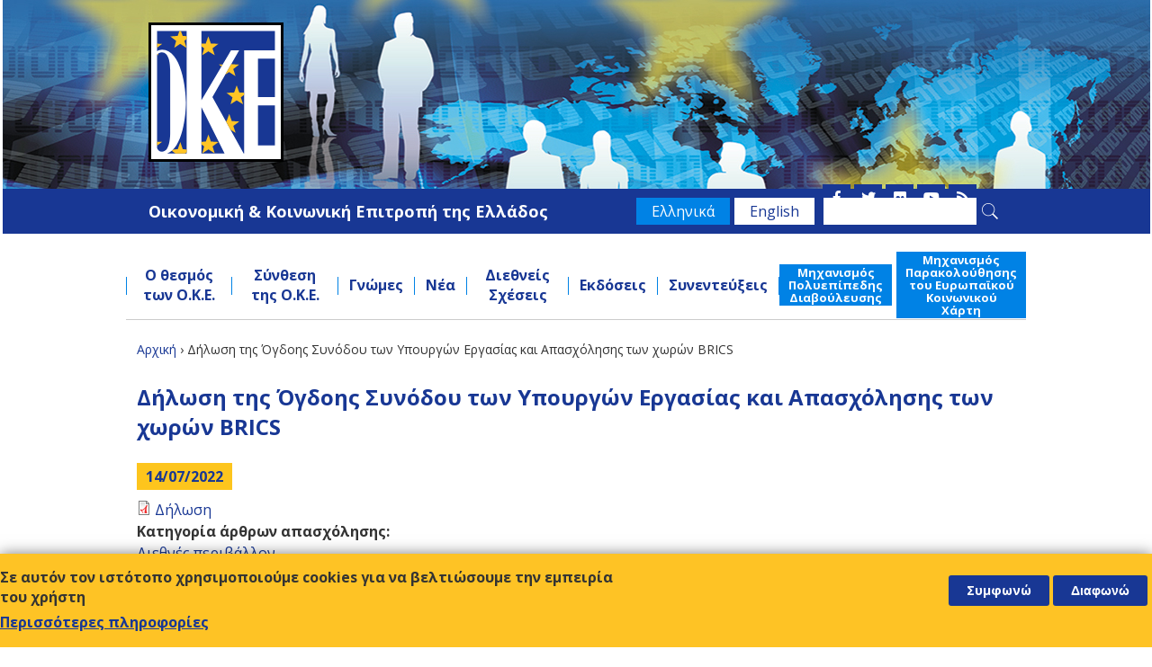

--- FILE ---
content_type: text/html; charset=utf-8
request_url: https://oke.gr/el/news/dilosi-tis-ogdois-synodoy-ton-ypoyrgon-ergasias-kai-apasholisis-ton-horon-brics
body_size: 9895
content:
<!DOCTYPE html>
<html  lang="el" dir="ltr" prefix="og: http://ogp.me/ns# content: http://purl.org/rss/1.0/modules/content/ dc: http://purl.org/dc/terms/ foaf: http://xmlns.com/foaf/0.1/ rdfs: http://www.w3.org/2000/01/rdf-schema# sioc: http://rdfs.org/sioc/ns# sioct: http://rdfs.org/sioc/types# skos: http://www.w3.org/2004/02/skos/core# xsd: http://www.w3.org/2001/XMLSchema#">
<head>
  <meta charset="utf-8" />
<script src="https://www.google.com/recaptcha/api.js?hl=el" async="async" defer="defer"></script>
<link rel="shortcut icon" href="https://oke.gr/sites/default/files/favicon.ico" type="image/vnd.microsoft.icon" />
<meta name="generator" content="Drupal 7 (https://www.drupal.org)" />
<link rel="canonical" href="https://oke.gr/el/news/dilosi-tis-ogdois-synodoy-ton-ypoyrgon-ergasias-kai-apasholisis-ton-horon-brics" />
<link rel="shortlink" href="https://oke.gr/el/node/3553" />
<meta property="og:site_name" content="OKE" />
<meta property="og:type" content="article" />
<meta property="og:url" content="https://oke.gr/el/news/dilosi-tis-ogdois-synodoy-ton-ypoyrgon-ergasias-kai-apasholisis-ton-horon-brics" />
<meta property="og:title" content="Δήλωση της Όγδοης Συνόδου των Υπουργών Εργασίας και Απασχόλησης των χωρών BRICS" />
<meta property="og:updated_time" content="2022-07-22T16:39:32+03:00" />
<meta property="article:published_time" content="2022-07-22T16:36:41+03:00" />
<meta property="article:modified_time" content="2022-07-22T16:39:32+03:00" />
  <title>Δήλωση της Όγδοης Συνόδου των Υπουργών Εργασίας και Απασχόλησης των χωρών BRICS | OKE</title>

      <meta name="MobileOptimized" content="width">
    <meta name="HandheldFriendly" content="true">
    <meta name="viewport" content="width=device-width">
  
  <style>
@import url("https://oke.gr/sites/all/modules/date/date_api/date.css?srmjo8");
@import url("https://oke.gr/sites/all/modules/date/date_popup/themes/datepicker.1.7.css?srmjo8");
@import url("https://oke.gr/modules/field/theme/field.css?srmjo8");
@import url("https://oke.gr/sites/all/modules/filebrowser/css/filebrowser_style.css?srmjo8");
@import url("https://oke.gr/modules/search/search.css?srmjo8");
@import url("https://oke.gr/modules/user/user.css?srmjo8");
@import url("https://oke.gr/sites/all/modules/views/css/views.css?srmjo8");
</style>
<style>
@import url("https://oke.gr/sites/all/modules/colorbox/styles/default/colorbox_style.css?srmjo8");
@import url("https://oke.gr/sites/all/modules/ctools/css/ctools.css?srmjo8");
@import url("https://oke.gr/modules/locale/locale.css?srmjo8");
@import url("https://oke.gr/sites/all/modules/custom_search/custom_search.css?srmjo8");
@import url("https://oke.gr/sites/all/modules/eu_cookie_compliance/css/eu_cookie_compliance.css?srmjo8");
@import url("https://oke.gr/sites/all/modules/webform/css/webform.css?srmjo8");
</style>
<style>#sliding-popup.sliding-popup-bottom,#sliding-popup.sliding-popup-bottom .eu-cookie-withdraw-banner,.eu-cookie-withdraw-tab{background:#FEC325;}#sliding-popup.sliding-popup-bottom.eu-cookie-withdraw-wrapper{background:transparent}#sliding-popup .popup-content #popup-text h1,#sliding-popup .popup-content #popup-text h2,#sliding-popup .popup-content #popup-text h3,#sliding-popup .popup-content #popup-text p,.eu-cookie-compliance-secondary-button,.eu-cookie-withdraw-tab{color:#333333 !important;}.eu-cookie-withdraw-tab{border-color:#333333;}.eu-cookie-compliance-more-button{color:#333333 !important;}
</style>
<style>
@import url("https://oke.gr/sites/all/themes/oke/css/styles.css?srmjo8");
@import url("https://oke.gr/sites/all/themes/oke/css/all.min.css?srmjo8");
@import url("https://oke.gr/sites/all/themes/oke/css/oke.css?srmjo8");
@import url("https://oke.gr/sites/all/themes/oke/css/oke-responsive.css?srmjo8");
</style>
  <script src="https://oke.gr/sites/all/modules/jquery_update/replace/jquery/1.10/jquery.min.js?v=1.10.2"></script>
<script src="https://oke.gr/misc/jquery.once.js?v=1.2"></script>
<script src="https://oke.gr/misc/drupal.js?srmjo8"></script>
<script src="https://oke.gr/sites/all/modules/jquery_update/replace/ui/external/jquery.cookie.js?v=67fb34f6a866c40d0570"></script>
<script src="https://oke.gr/sites/default/files/languages/el_L5LMkWAg3KmxwJdT_RHrXn0iJF-1rSeGQfnVeerAqTc.js?srmjo8"></script>
<script src="https://oke.gr/sites/all/libraries/colorbox/jquery.colorbox-min.js?srmjo8"></script>
<script src="https://oke.gr/sites/all/modules/colorbox/js/colorbox.js?srmjo8"></script>
<script src="https://oke.gr/sites/all/modules/colorbox/styles/default/colorbox_style.js?srmjo8"></script>
<script src="https://oke.gr/sites/all/modules/colorbox/js/colorbox_load.js?srmjo8"></script>
<script src="https://oke.gr/sites/all/modules/custom_search/js/custom_search.js?srmjo8"></script>
<script src="https://oke.gr/sites/all/modules/captcha/captcha.js?srmjo8"></script>
<script src="https://oke.gr/sites/all/modules/google_analytics/googleanalytics.js?srmjo8"></script>
<script>(function(i,s,o,g,r,a,m){i["GoogleAnalyticsObject"]=r;i[r]=i[r]||function(){(i[r].q=i[r].q||[]).push(arguments)},i[r].l=1*new Date();a=s.createElement(o),m=s.getElementsByTagName(o)[0];a.async=1;a.src=g;m.parentNode.insertBefore(a,m)})(window,document,"script","https://www.google-analytics.com/analytics.js","ga");ga("create", "UA-137999677-1", {"cookieDomain":"auto"});ga("set", "anonymizeIp", true);ga("send", "pageview");</script>
<script src="https://oke.gr/sites/all/modules/rua/js/jquery.rua.js?srmjo8"></script>
<script src="https://oke.gr/sites/all/modules/webform/js/webform.js?srmjo8"></script>
<script src="https://oke.gr/sites/all/themes/oke/js/script.js?srmjo8"></script>
<script>jQuery.extend(Drupal.settings, {"basePath":"\/","pathPrefix":"el\/","ajaxPageState":{"theme":"oke","theme_token":"OAGIWej6khzQfm7lyNVXzTgcMaGi9XGwPtHrGKBXSHM","js":{"0":1,"1":1,"sites\/all\/modules\/eu_cookie_compliance\/js\/eu_cookie_compliance.js":1,"sites\/all\/modules\/jquery_update\/replace\/jquery\/1.10\/jquery.min.js":1,"misc\/jquery.once.js":1,"misc\/drupal.js":1,"sites\/all\/modules\/jquery_update\/replace\/ui\/external\/jquery.cookie.js":1,"public:\/\/languages\/el_L5LMkWAg3KmxwJdT_RHrXn0iJF-1rSeGQfnVeerAqTc.js":1,"sites\/all\/libraries\/colorbox\/jquery.colorbox-min.js":1,"sites\/all\/modules\/colorbox\/js\/colorbox.js":1,"sites\/all\/modules\/colorbox\/styles\/default\/colorbox_style.js":1,"sites\/all\/modules\/colorbox\/js\/colorbox_load.js":1,"sites\/all\/modules\/custom_search\/js\/custom_search.js":1,"sites\/all\/modules\/captcha\/captcha.js":1,"sites\/all\/modules\/google_analytics\/googleanalytics.js":1,"2":1,"sites\/all\/modules\/rua\/js\/jquery.rua.js":1,"sites\/all\/modules\/webform\/js\/webform.js":1,"sites\/all\/themes\/oke\/js\/script.js":1},"css":{"modules\/system\/system.base.css":1,"modules\/system\/system.menus.css":1,"modules\/system\/system.messages.css":1,"modules\/system\/system.theme.css":1,"sites\/all\/modules\/date\/date_api\/date.css":1,"sites\/all\/modules\/date\/date_popup\/themes\/datepicker.1.7.css":1,"modules\/field\/theme\/field.css":1,"sites\/all\/modules\/filebrowser\/css\/filebrowser_style.css":1,"modules\/node\/node.css":1,"modules\/search\/search.css":1,"modules\/user\/user.css":1,"sites\/all\/modules\/views\/css\/views.css":1,"sites\/all\/modules\/colorbox\/styles\/default\/colorbox_style.css":1,"sites\/all\/modules\/ctools\/css\/ctools.css":1,"modules\/locale\/locale.css":1,"sites\/all\/modules\/custom_search\/custom_search.css":1,"sites\/all\/modules\/eu_cookie_compliance\/css\/eu_cookie_compliance.css":1,"sites\/all\/modules\/webform\/css\/webform.css":1,"0":1,"sites\/all\/themes\/oke\/system.base.css":1,"sites\/all\/themes\/oke\/system.menus.css":1,"sites\/all\/themes\/oke\/system.messages.css":1,"sites\/all\/themes\/oke\/system.theme.css":1,"sites\/all\/themes\/oke\/comment.css":1,"sites\/all\/themes\/oke\/node.css":1,"sites\/all\/themes\/oke\/css\/styles.css":1,"sites\/all\/themes\/oke\/css\/all.min.css":1,"sites\/all\/themes\/oke\/css\/oke.css":1,"sites\/all\/themes\/oke\/css\/oke-responsive.css":1}},"colorbox":{"opacity":"0.85","current":"{current} of {total}","previous":"\u00ab Prev","next":"Next \u00bb","close":"Close","maxWidth":"98%","maxHeight":"98%","fixed":true,"mobiledetect":false,"mobiledevicewidth":"480px"},"custom_search":{"form_target":"_self","solr":0},"eu_cookie_compliance":{"popup_enabled":1,"popup_agreed_enabled":0,"popup_hide_agreed":0,"popup_clicking_confirmation":false,"popup_scrolling_confirmation":false,"popup_html_info":"\u003Cdiv\u003E\n  \u003Cdiv class=\u0022popup-content info\u0022\u003E\n    \u003Cdiv id=\u0022popup-text\u0022\u003E\n      \u003Ch2\u003E\u03a3\u03b5 \u03b1\u03c5\u03c4\u03cc\u03bd \u03c4\u03bf\u03bd \u03b9\u03c3\u03c4\u03cc\u03c4\u03bf\u03c0\u03bf \u03c7\u03c1\u03b7\u03c3\u03b9\u03bc\u03bf\u03c0\u03bf\u03b9\u03bf\u03cd\u03bc\u03b5 cookies \u03b3\u03b9\u03b1 \u03bd\u03b1 \u03b2\u03b5\u03bb\u03c4\u03b9\u03ce\u03c3\u03bf\u03c5\u03bc\u03b5 \u03c4\u03b7\u03bd \u03b5\u03bc\u03c0\u03b5\u03b9\u03c1\u03af\u03b1 \u03c4\u03bf\u03c5\u00a0\u03c7\u03c1\u03ae\u03c3\u03c4\u03b7\u003C\/h2\u003E\n              \u003Cbutton type=\u0022button\u0022 class=\u0022find-more-button eu-cookie-compliance-more-button\u0022\u003E\u03a0\u03b5\u03c1\u03b9\u03c3\u03c3\u03cc\u03c4\u03b5\u03c1\u03b5\u03c2 \u03c0\u03bb\u03b7\u03c1\u03bf\u03c6\u03bf\u03c1\u03af\u03b5\u03c2\u003C\/button\u003E\n          \u003C\/div\u003E\n    \u003Cdiv id=\u0022popup-buttons\u0022\u003E\n      \u003Cbutton type=\u0022button\u0022 class=\u0022agree-button eu-cookie-compliance-secondary-button\u0022\u003E\u03a3\u03c5\u03bc\u03c6\u03c9\u03bd\u03ce\u003C\/button\u003E\n              \u003Cbutton type=\u0022button\u0022 class=\u0022decline-button eu-cookie-compliance-default-button\u0022 \u003E\u0394\u03b9\u03b1\u03c6\u03c9\u03bd\u03ce\u003C\/button\u003E\n          \u003C\/div\u003E\n  \u003C\/div\u003E\n\u003C\/div\u003E","use_mobile_message":false,"mobile_popup_html_info":"\u003Cdiv\u003E\n  \u003Cdiv class=\u0022popup-content info\u0022\u003E\n    \u003Cdiv id=\u0022popup-text\u0022\u003E\n                    \u003Cbutton type=\u0022button\u0022 class=\u0022find-more-button eu-cookie-compliance-more-button\u0022\u003E\u03a0\u03b5\u03c1\u03b9\u03c3\u03c3\u03cc\u03c4\u03b5\u03c1\u03b5\u03c2 \u03c0\u03bb\u03b7\u03c1\u03bf\u03c6\u03bf\u03c1\u03af\u03b5\u03c2\u003C\/button\u003E\n          \u003C\/div\u003E\n    \u003Cdiv id=\u0022popup-buttons\u0022\u003E\n      \u003Cbutton type=\u0022button\u0022 class=\u0022agree-button eu-cookie-compliance-secondary-button\u0022\u003E\u03a3\u03c5\u03bc\u03c6\u03c9\u03bd\u03ce\u003C\/button\u003E\n              \u003Cbutton type=\u0022button\u0022 class=\u0022decline-button eu-cookie-compliance-default-button\u0022 \u003E\u0394\u03b9\u03b1\u03c6\u03c9\u03bd\u03ce\u003C\/button\u003E\n          \u003C\/div\u003E\n  \u003C\/div\u003E\n\u003C\/div\u003E\n","mobile_breakpoint":"768","popup_html_agreed":"\u003Cdiv\u003E\n  \u003Cdiv class=\u0022popup-content agreed\u0022\u003E\n    \u003Cdiv id=\u0022popup-text\u0022\u003E\n      \u003Ch2\u003EThank you for accepting cookies\u003C\/h2\u003E\n\u003Cp\u003EYou can now hide this message or find out more about cookies.\u003C\/p\u003E\n    \u003C\/div\u003E\n    \u003Cdiv id=\u0022popup-buttons\u0022\u003E\n      \u003Cbutton type=\u0022button\u0022 class=\u0022hide-popup-button eu-cookie-compliance-hide-button\u0022\u003E\u0391\u03c0\u03cc\u03ba\u03c1\u03c5\u03c8\u03b7\u003C\/button\u003E\n              \u003Cbutton type=\u0022button\u0022 class=\u0022find-more-button eu-cookie-compliance-more-button-thank-you\u0022 \u003EMore info\u003C\/button\u003E\n          \u003C\/div\u003E\n  \u003C\/div\u003E\n\u003C\/div\u003E","popup_use_bare_css":false,"popup_height":"auto","popup_width":"100%","popup_delay":1000,"popup_link":"\/el","popup_link_new_window":1,"popup_position":null,"popup_language":"el","store_consent":false,"better_support_for_screen_readers":0,"reload_page":0,"domain":"","popup_eu_only_js":0,"cookie_lifetime":"100","cookie_session":false,"disagree_do_not_show_popup":0,"method":"opt_in","whitelisted_cookies":"","withdraw_markup":"\u003Cbutton type=\u0022button\u0022 class=\u0022eu-cookie-withdraw-tab\u0022\u003EPrivacy settings\u003C\/button\u003E\n\u003Cdiv class=\u0022eu-cookie-withdraw-banner\u0022\u003E\n  \u003Cdiv class=\u0022popup-content info\u0022\u003E\n    \u003Cdiv id=\u0022popup-text\u0022\u003E\n      \u003Ch2\u003EWe use cookies on this site to enhance your user experience\u003C\/h2\u003E\n\u003Cp\u003EYou have given your consent for us to set cookies.\u003C\/p\u003E\n    \u003C\/div\u003E\n    \u003Cdiv id=\u0022popup-buttons\u0022\u003E\n      \u003Cbutton type=\u0022button\u0022 class=\u0022eu-cookie-withdraw-button\u0022\u003EWithdraw consent\u003C\/button\u003E\n    \u003C\/div\u003E\n  \u003C\/div\u003E\n\u003C\/div\u003E\n","withdraw_enabled":false},"googleanalytics":{"trackOutbound":1,"trackMailto":1,"trackDownload":1,"trackDownloadExtensions":"7z|aac|arc|arj|asf|asx|avi|bin|csv|doc(x|m)?|dot(x|m)?|exe|flv|gif|gz|gzip|hqx|jar|jpe?g|js|mp(2|3|4|e?g)|mov(ie)?|msi|msp|pdf|phps|png|ppt(x|m)?|pot(x|m)?|pps(x|m)?|ppam|sld(x|m)?|thmx|qtm?|ra(m|r)?|sea|sit|tar|tgz|torrent|txt|wav|wma|wmv|wpd|xls(x|m|b)?|xlt(x|m)|xlam|xml|z|zip","trackColorbox":1},"urlIsAjaxTrusted":{"\/el\/news\/dilosi-tis-ogdois-synodoy-ton-ypoyrgon-ergasias-kai-apasholisis-ton-horon-brics":true}});</script>
      <!--[if lt IE 9]>
    <script src="/sites/all/themes/zen/js/html5shiv.min.js"></script>
    <![endif]-->
  </head>
<body class="html not-front not-logged-in no-sidebars page-node page-node- page-node-3553 node-type-new i18n-el section-news" >
      <p class="skip-link__wrapper">
      <a href="#main-menu" class="skip-link visually-hidden visually-hidden--focusable" id="skip-link">Jump to navigation</a>
    </p>
      
<div class="layout-center">

  <header class="header" role="banner">
	<div class="header-wrapper">
          <a href="/el" title="Αρχική" rel="home" class="header__logo"><img src="https://oke.gr/sites/default/files/oke2.svg" alt="Αρχική" class="header__logo-image" /></a>
    
          <div class="header__name-and-slogan">
        
                  <div class="header__site-slogan">Οικονομική &amp; Κοινωνική Επιτροπή της Ελλάδος</div>
              </div>
    
    
      <div class="header__region region region-header">
    <div class="block block-views first odd" id="block-views-social-block-1">

      
  <div class="view view-social view-id-social view-display-id-block_1 view-dom-id-d8458e754a182bde62cde823e87f5184">
        
  
  
      <div class="view-content">
        <div class="views-row views-row-1 views-row-odd views-row-first views-row-last">
      
  <div class="views-field views-field-field-facebook">        <div class="field-content"><a href="https://www.facebook.com/EconomicSocialCouncilGreece/" target="_blank"><i class="fab fa-facebook-f"></i></a></div>  </div>  
  <div class="views-field views-field-field-twitter">        <div class="field-content"><a href="https://twitter.com/oke_gr" target="_blank"><i class="fab fa-twitter"></i></a></div>  </div>  
  <div class="views-field views-field-field-flickr">        <div class="field-content"><a href="https://www.flickr.com/photos/150103814@N08/albums" target="_blank"><i class="fab fa-flickr"></i></a></div>  </div>  
  <div class="views-field views-field-field-youtube">        <div class="field-content"><a href="https://www.youtube.com/channel/UCpvaQNO0sIYGCpZtf_JWDSA" target="_blank"><i class="fab fa-youtube"></i></a></div>  </div>  
  <div class="views-field views-field-field-rss">        <div class="field-content"><a href="https://oke.gr/el/feed/rss" target="_blank"><i class="fas fa-rss"></i></a></div>  </div>  </div>
    </div>
  
  
  
  
  
  
</div>
</div>
<div class="block block-locale even" role="complementary" id="block-locale-language">

      
  <ul class="language-switcher-locale-url"><li class="el first active"><a href="/el/news/dilosi-tis-ogdois-synodoy-ton-ypoyrgon-ergasias-kai-apasholisis-ton-horon-brics" class="language-link active" xml:lang="el" title="Δήλωση της Όγδοης Συνόδου των Υπουργών Εργασίας και Απασχόλησης των χωρών BRICS ">Ελληνικά</a></li>
<li class="en last"><a href="/en/news/declaration-eighth-brics-labour-and-employment-ministers-meeting" class="language-link" xml:lang="en" title="Declaration of the Eighth BRICS Labour and Employment Ministers’ Meeting">English</a></li>
</ul>
</div>
<div class="block block-search odd" role="search" id="block-search-form">

      
  <form class="search-form" role="search" action="/el/news/dilosi-tis-ogdois-synodoy-ton-ypoyrgon-ergasias-kai-apasholisis-ton-horon-brics" method="post" id="search-block-form" accept-charset="UTF-8"><div><div class="container-inline">
      <h2 class="element-invisible">Φόρμα αναζήτησης</h2>
    <div class="form-item form-type-textfield form-item-search-block-form">
  <label class="element-invisible" for="edit-search-block-form--2">Search this site </label>
 <input title="Πληκτρολογήστε τους όρους που θέλετε να αναζητήσετε." class="custom-search-box form-text" placeholder="" type="text" id="edit-search-block-form--2" name="search_block_form" value="" size="15" maxlength="128" />
</div>
<div class="form-actions form-wrapper" id="edit-actions"><input type="submit" id="edit-submit" name="op" value="Αναζήτηση" class="form-submit" /></div><input type="hidden" name="form_build_id" value="form-ipf30CG1sBY5aaOzihAeAHugy0qDjTxpA4vnY07OOq8" />
<input type="hidden" name="form_id" value="search_block_form" />
</div>
</div></form>
</div>
<div class="block block-system block-menu even" role="navigation" id="block-system-main-menu">

      
  <ul class="menu"><li class="menu__item is-leaf first leaf"><a href="/el/o-thesmos-ton-oke" class="menu__link">Ο θεσμός των Ο.Κ.Ε.</a></li>
<li class="menu__item is-expanded expanded"><span class="menu__link nolink">Σύνθεση της Ο.Κ.Ε.</span><ul class="menu"><li class="menu__item is-leaf first leaf"><a href="/el/synthesi-tis-oke" class="menu__link">Σύνθεση</a></li>
<li class="menu__item is-leaf leaf"><a href="/el/proedros-tis-oke" class="menu__link">Πρόεδρος</a></li>
<li class="menu__item is-leaf leaf"><a href="/el/antiproedroi-tis-oke" class="menu__link">Αντιπρόεδροι</a></li>
<li class="menu__item is-leaf leaf"><a href="/el/symvoylio-proedron-tis-oke" class="menu__link">Συμβούλιο Προέδρων</a></li>
<li class="menu__item is-leaf leaf"><a href="/el/omada-ergodoton-aomada" class="menu__link">Ομάδα Εργοδοτών</a></li>
<li class="menu__item is-leaf leaf"><a href="/el/omada-ergazomenon-vomada" class="menu__link">Ομάδα Εργαζομένων</a></li>
<li class="menu__item is-leaf leaf"><a href="/el/omada-loipon-katigorion-gomada" class="menu__link">Ομάδα Λοιπών Κατηγοριών</a></li>
<li class="menu__item is-leaf leaf"><a href="/el/olomeleia-tis-oke" class="menu__link">Ολομέλεια της Ο.Κ.Ε.</a></li>
<li class="menu__item is-leaf leaf"><a href="/el/ektelestiki-epitropi-tis-oke" class="menu__link">Εκτελεστική Επιτροπή</a></li>
<li class="menu__item is-leaf leaf"><a href="/el/diatelesantes-proedroi" class="menu__link">Διατελέσαντες Πρόεδροι</a></li>
<li class="menu__item is-leaf last leaf"><a href="/el/diatelesantes-antiproedroi" class="menu__link">Διατελέσαντες Αντιπρόεδροι</a></li>
</ul></li>
<li class="menu__item is-expanded expanded"><a href="/el/opinions" class="menu__link">Γνώμες</a><ul class="menu"><li class="menu__item is-leaf first leaf"><a href="/el/opinions" class="menu__link">Γνώμες</a></li>
<li class="menu__item is-leaf last leaf"><a href="/el/gnomodotiki-diadikasia" class="menu__link">Γνωμοδοτική Διαδικασία</a></li>
</ul></li>
<li class="menu__item is-expanded expanded"><span class="menu__link nolink">Νέα</span><ul class="menu"><li class="menu__item is-leaf first leaf"><a href="/el/news" class="menu__link">Νέα</a></li>
<li class="menu__item is-leaf leaf"><a href="/el/events" class="menu__link">Εκδηλώσεις</a></li>
<li class="menu__item is-leaf leaf"><a href="/el/announcements" class="menu__link">Ανακοινώσεις</a></li>
<li class="menu__item is-leaf leaf draseis"><a href="/el/draseis" class="menu__link">Δράσεις</a></li>
<li class="menu__item is-leaf last leaf"><a href="/el/covid19-news" class="menu__link">Νέα της ΕΕ για τον κορωνοϊό</a></li>
</ul></li>
<li class="menu__item is-leaf leaf"><a href="/el/diethneis-sheseis" class="menu__link">Διεθνείς Σχέσεις</a></li>
<li class="menu__item is-leaf leaf"><a href="/el/ekdoseis" class="menu__link">Εκδόσεις</a></li>
<li class="menu__item is-leaf leaf"><a href="/el/recent-interviews" class="menu__link">Συνεντεύξεις</a></li>
<li class="menu__item is-leaf leaf edialogue"><a href="https://e-dialogue.oke.gr/" target="_blank" class="menu__link">Μηχανισμός Πολυεπίπεδης Διαβούλευσης</a></li>
<li class="menu__item is-leaf last leaf eu-map"><a href="https://social-charter.oke.gr/" target="_blank" class="menu__link">Μηχανισμός Παρακολούθησης του Ευρωπαϊκού Κοινωνικού Χάρτη</a></li>
</ul>
</div>
<div class="block block-block mobile-menu odd" id="block-block-1">

      
  <div class="burger-menu">
<span></span>
</div>
</div>
<div class="block block-block mobile-menu-close last even" id="block-block-2">

      
  <div class="close-button"></div>
</div>
  </div>
	</div>
  </header>

  <div class="layout-3col layout-swap">

    
    <main class="layout-3col__full" role="main">
            <nav class="breadcrumb" role="navigation"><h2 class="breadcrumb__title">Είστε εδώ</h2><ol class="breadcrumb__list"><li class="breadcrumb__item"><a href="/el">Αρχική</a><span class="breadcrumb__separator"> › </span></li><li class="breadcrumb__item">Δήλωση της Όγδοης Συνόδου των Υπουργών Εργασίας και Απασχόλησης των χωρών BRICS </li></ol></nav>      <a href="#skip-link" class="visually-hidden visually-hidden--focusable" id="main-content">Back to top</a>
                    <h1>Δήλωση της Όγδοης Συνόδου των Υπουργών Εργασίας και Απασχόλησης των χωρών BRICS </h1>
                  <div class="messages messages--error">
<h2 class="visually-hidden">Μήνυμα σφάλματος</h2>
<div class="messages__icon"><svg version="1.1" xmlns="http://www.w3.org/2000/svg" xmlns:xlink="http://www.w3.org/1999/xlink" width="24" height="24" viewBox="0 0 64 64"><path d="M63.416 51.416c-0-0-0.001-0.001-0.001-0.001l-19.415-19.416 19.415-19.416c0-0 0.001-0 0.001-0.001 0.209-0.209 0.36-0.453 0.457-0.713 0.265-0.711 0.114-1.543-0.458-2.114l-9.172-9.172c-0.572-0.572-1.403-0.723-2.114-0.458-0.26 0.097-0.504 0.248-0.714 0.457 0 0-0 0-0.001 0.001l-19.416 19.416-19.416-19.416c-0-0-0-0-0.001-0.001-0.209-0.209-0.453-0.36-0.713-0.457-0.711-0.266-1.543-0.114-2.114 0.457l-9.172 9.172c-0.572 0.572-0.723 1.403-0.458 2.114 0.097 0.26 0.248 0.505 0.457 0.713 0 0 0 0 0.001 0.001l19.416 19.416-19.416 19.416c-0 0-0 0-0 0.001-0.209 0.209-0.36 0.453-0.457 0.713-0.266 0.711-0.114 1.543 0.458 2.114l9.172 9.172c0.572 0.572 1.403 0.723 2.114 0.458 0.26-0.097 0.504-0.248 0.713-0.457 0-0 0-0 0.001-0.001l19.416-19.416 19.416 19.416c0 0 0.001 0 0.001 0.001 0.209 0.209 0.453 0.36 0.713 0.457 0.711 0.265 1.543 0.114 2.114-0.458l9.172-9.172c0.572-0.572 0.723-1.403 0.458-2.114-0.097-0.26-0.248-0.504-0.457-0.713z" fill="#000000"></path></svg></div> <ul class="messages__list">
  <li class="messages__item"><em class="placeholder">Notice</em>: Trying to access array offset on value of type int στην <em class="placeholder">element_children()</em> (γραμμή <em class="placeholder">6609</em> του <em class="placeholder">/home/oke/public_html/includes/common.inc</em>).</li>
  <li class="messages__item"><em class="placeholder">Notice</em>: Trying to access array offset on value of type int στην <em class="placeholder">element_children()</em> (γραμμή <em class="placeholder">6609</em> του <em class="placeholder">/home/oke/public_html/includes/common.inc</em>).</li>
  <li class="messages__item"><em class="placeholder">Notice</em>: Trying to access array offset on value of type int στην <em class="placeholder">element_children()</em> (γραμμή <em class="placeholder">6609</em> του <em class="placeholder">/home/oke/public_html/includes/common.inc</em>).</li>
  <li class="messages__item"><em class="placeholder">Notice</em>: Trying to access array offset on value of type int στην <em class="placeholder">element_children()</em> (γραμμή <em class="placeholder">6609</em> του <em class="placeholder">/home/oke/public_html/includes/common.inc</em>).</li>
  <li class="messages__item"><em class="placeholder">Notice</em>: Trying to access array offset on value of type int στην <em class="placeholder">element_children()</em> (γραμμή <em class="placeholder">6609</em> του <em class="placeholder">/home/oke/public_html/includes/common.inc</em>).</li>
  <li class="messages__item"><em class="placeholder">Notice</em>: Trying to access array offset on value of type int στην <em class="placeholder">element_children()</em> (γραμμή <em class="placeholder">6609</em> του <em class="placeholder">/home/oke/public_html/includes/common.inc</em>).</li>
  <li class="messages__item"><em class="placeholder">Notice</em>: Trying to access array offset on value of type int στην <em class="placeholder">element_children()</em> (γραμμή <em class="placeholder">6609</em> του <em class="placeholder">/home/oke/public_html/includes/common.inc</em>).</li>
  <li class="messages__item"><em class="placeholder">Notice</em>: Trying to access array offset on value of type int στην <em class="placeholder">element_children()</em> (γραμμή <em class="placeholder">6609</em> του <em class="placeholder">/home/oke/public_html/includes/common.inc</em>).</li>
  <li class="messages__item"><em class="placeholder">Notice</em>: Trying to access array offset on value of type int στην <em class="placeholder">element_children()</em> (γραμμή <em class="placeholder">6609</em> του <em class="placeholder">/home/oke/public_html/includes/common.inc</em>).</li>
  <li class="messages__item"><em class="placeholder">Notice</em>: Trying to access array offset on value of type int στην <em class="placeholder">element_children()</em> (γραμμή <em class="placeholder">6609</em> του <em class="placeholder">/home/oke/public_html/includes/common.inc</em>).</li>
  <li class="messages__item"><em class="placeholder">Notice</em>: Trying to access array offset on value of type int στην <em class="placeholder">element_children()</em> (γραμμή <em class="placeholder">6609</em> του <em class="placeholder">/home/oke/public_html/includes/common.inc</em>).</li>
  <li class="messages__item"><em class="placeholder">Notice</em>: Trying to access array offset on value of type int στην <em class="placeholder">element_children()</em> (γραμμή <em class="placeholder">6609</em> του <em class="placeholder">/home/oke/public_html/includes/common.inc</em>).</li>
  <li class="messages__item"><em class="placeholder">Notice</em>: Trying to access array offset on value of type int στην <em class="placeholder">element_children()</em> (γραμμή <em class="placeholder">6609</em> του <em class="placeholder">/home/oke/public_html/includes/common.inc</em>).</li>
  <li class="messages__item"><em class="placeholder">Notice</em>: Trying to access array offset on value of type int στην <em class="placeholder">element_children()</em> (γραμμή <em class="placeholder">6609</em> του <em class="placeholder">/home/oke/public_html/includes/common.inc</em>).</li>
  <li class="messages__item"><em class="placeholder">Deprecated function</em>: implode(): Passing glue string after array is deprecated. Swap the parameters στην <em class="placeholder">drupal_get_feeds()</em> (γραμμή <em class="placeholder">394</em> του <em class="placeholder">/home/oke/public_html/includes/common.inc</em>).</li>
 </ul>
</div>
                        


<article class="node node-new view-mode-full clearfix node-3553" about="/el/news/dilosi-tis-ogdois-synodoy-ton-ypoyrgon-ergasias-kai-apasholisis-ton-horon-brics" typeof="sioc:Item foaf:Document">

      <header>
                  <span property="dc:title" content="Δήλωση της Όγδοης Συνόδου των Υπουργών Εργασίας και Απασχόλησης των χωρών BRICS " class="rdf-meta element-hidden"></span>
      
          </header>
  
  <div class="field field-name-field-event-date field-type-datetime field-label-hidden"><div class="field-items"><div class="field-item even"><span class="date-display-single" property="dc:date" datatype="xsd:dateTime" content="2022-07-14T00:00:00+03:00">14/07/2022</span></div></div></div><div class="field field-name-field-attachements field-type-file field-label-hidden"><div class="field-items"><div class="field-item even"><span class="file"><img class="file-icon" alt="PDF icon" title="application/pdf" src="/modules/file/icons/application-pdf.png" /> <a href="https://oke.gr/sites/default/files/doc202271470901.pdf" type="application/pdf; length=180662" title="doc202271470901.pdf">Δήλωση</a></span></div></div></div><div class="field field-name-field-employment-category field-type-taxonomy-term-reference field-label-above"><div class="field-label">Κατηγορία άρθρων απασχόλησης:&nbsp;</div><div class="field-items"><div class="field-item even"><a href="/el/katigoria-arthron-apasholisis/diethnes-perivallon" typeof="skos:Concept" property="rdfs:label skos:prefLabel">Διεθνές περιβάλλον</a></div></div></div>
  
  
</article>
	            </main>

    <div class="layout-swap__top layout-3col__full">

      <a href="#skip-link" class="visually-hidden visually-hidden--focusable" id="main-menu" tabindex="-1">Back to top</a>

      
      
    </div>

    
    
  </div>

  
</div>

<div class="page-bottom">
  <div class="region region-bottom">
    <div class="block block-menu first odd" role="navigation" id="block-menu-menu-footer-menu">

      
  <ul class="menu"><li class="menu__item is-leaf first leaf"><a href="/el/links" class="menu__link">Σύνδεσμοι</a></li>
<li class="menu__item is-leaf last leaf"><a href="/el/epikoinonia" class="menu__link">Επικοινωνία</a></li>
</ul>
</div>
<div class="block block-menu even" role="navigation" id="block-menu-menu-legal-menu">

      
  <ul class="menu"><li class="menu__item is-leaf first last leaf"><a href="/el/oroi-proypotheseis" class="menu__link">Όροι χρήσης</a></li>
</ul>
</div>
<div class="block block-views odd" id="block-views-social-block">

        <h2 class="block__title">Ακολουθήστε μας</h2>
    
  <div class="view view-social view-id-social view-display-id-block view-dom-id-06c39dd6414edbca2f3afb316468fb43">
        
  
  
      <div class="view-content">
        <div class="views-row views-row-1 views-row-odd views-row-first views-row-last">
      
  <div class="views-field views-field-field-facebook">        <div class="field-content"><a href="https://www.facebook.com/EconomicSocialCouncilGreece/" target="_blank"><i class="fab fa-facebook-f"></i></a></div>  </div>  
  <div class="views-field views-field-field-twitter">        <div class="field-content"><a href="https://twitter.com/oke_gr" target="_blank"><i class="fab fa-twitter"></i></a></div>  </div>  
  <div class="views-field views-field-field-flickr">        <div class="field-content"><a href="https://www.flickr.com/photos/150103814@N08/albums" target="_blank"><i class="fab fa-flickr"></i></a></div>  </div>  
  <div class="views-field views-field-field-youtube">        <div class="field-content"><a href="https://www.youtube.com/channel/UCpvaQNO0sIYGCpZtf_JWDSA" target="_blank"><i class="fab fa-youtube"></i></a></div>  </div>  
  <div class="views-field views-field-field-rss">    <span class="views-label views-label-field-rss">Εγγραφείτε</span>    <div class="field-content"><a href="https://oke.gr/el/feed/rss" target="_blank"><i class="fas fa-rss"></i></a></div>  </div>  </div>
    </div>
  
  
  
  
  
  
</div>
</div>
<div class="block block-views even" id="block-views-contact-block-1">

      
  <div class="view view-contact view-id-contact view-display-id-block_1 view-dom-id-65578fb5afb886eea2640bb068768acf">
        
  
  
      <div class="view-content">
        <div class="views-row views-row-1 views-row-odd views-row-first views-row-last">
      
  <div class="views-field views-field-nothing">        <span class="field-content">Ο.Κ.Ε.</span>  </div>  
  <div class="views-field views-field-field-contact-address">        <div class="field-content">Αμβρ. Φραντζή 9, 117 43 Αθήνα</div>  </div>  
  <div class="views-field views-field-field-contact-phone">    <span class="views-label views-label-field-contact-phone">Τ: </span>    <div class="field-content">210-9249510-2</div>  </div>  
  <div class="views-field views-field-field-footer-email">    <span class="views-label views-label-field-footer-email">E-mail: </span>    <div class="field-content"><a href="mailto:sec@oke-esc.eu">sec@oke-esc.eu</a></div>  </div>  </div>
    </div>
  
  
  
  
  
  
</div>
</div>
<div class="block block-webform odd" id="block-webform-client-block-2004">

      
  <form class="webform-client-form webform-client-form-2004" action="/el/news/dilosi-tis-ogdois-synodoy-ton-ypoyrgon-ergasias-kai-apasholisis-ton-horon-brics" method="post" id="webform-client-form-2004" accept-charset="UTF-8"><div><div class="webform-progressbar">
  

  
  </div>
<div  class="form-item webform-component webform-component-email webform-component--enimerotheite-gia-ta-nea-mas">
  <label for="edit-submitted-enimerotheite-gia-ta-nea-mas">Ενημερωθείτε για τα νέα μας <span class="form-required" title="Το πεδίο είναι απαραίτητο.">*</span></label>
 <input required="required" class="email form-text form-email required" placeholder="E-mail" type="email" id="edit-submitted-enimerotheite-gia-ta-nea-mas" name="submitted[enimerotheite_gia_ta_nea_mas]" size="60" />
</div>
<input type="hidden" name="details[sid]" />
<input type="hidden" name="details[page_num]" value="1" />
<input type="hidden" name="details[page_count]" value="1" />
<input type="hidden" name="details[finished]" value="0" />
<input type="hidden" name="form_build_id" value="form-2wWHMXuW9lLRRsFtE-qBqHmpEB1wOB6Pr7Yb9NCZLCU" />
<input type="hidden" name="form_id" value="webform_client_form_2004" />
<div class="captcha"><input type="hidden" name="captcha_sid" value="10629644" />
<input type="hidden" name="captcha_token" value="8d2c55671ec48dd59ccf53714a0d3141" />
<input type="hidden" name="captcha_response" value="Google no captcha" />
<div class="g-recaptcha" data-sitekey="6LdI49gUAAAAAFR3E8VnarDYNVWrL1ODRy2Lsejn" data-theme="light" data-type="image"></div></div><div class="form-actions"><input class="webform-submit button-primary form-submit" type="submit" name="op" value="Εγγραφή" /></div></div></form>
</div>
<div class="block block-views last even" id="block-views-copyright-block">

      
  <div class="view view-copyright view-id-copyright view-display-id-block view-dom-id-ec2e0272005d80c0e1849f386fa0994c">
        
  
  
      <div class="view-content">
        <div class="views-row views-row-1 views-row-odd views-row-first views-row-last">
      
  <div class="views-field views-field-field-copyright">        <div class="field-content">© 2018, Οικονομική &amp; Κοινωνική Επιτροπή της Ελλάδος</div>  </div>  </div>
    </div>
  
  
  
  
  
  
</div>
</div>
  </div>
</div>  <script>function euCookieComplianceLoadScripts() {}</script>
<script>var eu_cookie_compliance_cookie_name = "";</script>
<script src="https://oke.gr/sites/all/modules/eu_cookie_compliance/js/eu_cookie_compliance.js?srmjo8"></script>
</body>
</html>


--- FILE ---
content_type: text/html; charset=utf-8
request_url: https://www.google.com/recaptcha/api2/anchor?ar=1&k=6LdI49gUAAAAAFR3E8VnarDYNVWrL1ODRy2Lsejn&co=aHR0cHM6Ly9va2UuZ3I6NDQz&hl=el&type=image&v=cLm1zuaUXPLFw7nzKiQTH1dX&theme=light&size=normal&anchor-ms=20000&execute-ms=15000&cb=wn3az6xarqyw
body_size: 45704
content:
<!DOCTYPE HTML><html dir="ltr" lang="el"><head><meta http-equiv="Content-Type" content="text/html; charset=UTF-8">
<meta http-equiv="X-UA-Compatible" content="IE=edge">
<title>reCAPTCHA</title>
<style type="text/css">
/* cyrillic-ext */
@font-face {
  font-family: 'Roboto';
  font-style: normal;
  font-weight: 400;
  src: url(//fonts.gstatic.com/s/roboto/v18/KFOmCnqEu92Fr1Mu72xKKTU1Kvnz.woff2) format('woff2');
  unicode-range: U+0460-052F, U+1C80-1C8A, U+20B4, U+2DE0-2DFF, U+A640-A69F, U+FE2E-FE2F;
}
/* cyrillic */
@font-face {
  font-family: 'Roboto';
  font-style: normal;
  font-weight: 400;
  src: url(//fonts.gstatic.com/s/roboto/v18/KFOmCnqEu92Fr1Mu5mxKKTU1Kvnz.woff2) format('woff2');
  unicode-range: U+0301, U+0400-045F, U+0490-0491, U+04B0-04B1, U+2116;
}
/* greek-ext */
@font-face {
  font-family: 'Roboto';
  font-style: normal;
  font-weight: 400;
  src: url(//fonts.gstatic.com/s/roboto/v18/KFOmCnqEu92Fr1Mu7mxKKTU1Kvnz.woff2) format('woff2');
  unicode-range: U+1F00-1FFF;
}
/* greek */
@font-face {
  font-family: 'Roboto';
  font-style: normal;
  font-weight: 400;
  src: url(//fonts.gstatic.com/s/roboto/v18/KFOmCnqEu92Fr1Mu4WxKKTU1Kvnz.woff2) format('woff2');
  unicode-range: U+0370-0377, U+037A-037F, U+0384-038A, U+038C, U+038E-03A1, U+03A3-03FF;
}
/* vietnamese */
@font-face {
  font-family: 'Roboto';
  font-style: normal;
  font-weight: 400;
  src: url(//fonts.gstatic.com/s/roboto/v18/KFOmCnqEu92Fr1Mu7WxKKTU1Kvnz.woff2) format('woff2');
  unicode-range: U+0102-0103, U+0110-0111, U+0128-0129, U+0168-0169, U+01A0-01A1, U+01AF-01B0, U+0300-0301, U+0303-0304, U+0308-0309, U+0323, U+0329, U+1EA0-1EF9, U+20AB;
}
/* latin-ext */
@font-face {
  font-family: 'Roboto';
  font-style: normal;
  font-weight: 400;
  src: url(//fonts.gstatic.com/s/roboto/v18/KFOmCnqEu92Fr1Mu7GxKKTU1Kvnz.woff2) format('woff2');
  unicode-range: U+0100-02BA, U+02BD-02C5, U+02C7-02CC, U+02CE-02D7, U+02DD-02FF, U+0304, U+0308, U+0329, U+1D00-1DBF, U+1E00-1E9F, U+1EF2-1EFF, U+2020, U+20A0-20AB, U+20AD-20C0, U+2113, U+2C60-2C7F, U+A720-A7FF;
}
/* latin */
@font-face {
  font-family: 'Roboto';
  font-style: normal;
  font-weight: 400;
  src: url(//fonts.gstatic.com/s/roboto/v18/KFOmCnqEu92Fr1Mu4mxKKTU1Kg.woff2) format('woff2');
  unicode-range: U+0000-00FF, U+0131, U+0152-0153, U+02BB-02BC, U+02C6, U+02DA, U+02DC, U+0304, U+0308, U+0329, U+2000-206F, U+20AC, U+2122, U+2191, U+2193, U+2212, U+2215, U+FEFF, U+FFFD;
}
/* cyrillic-ext */
@font-face {
  font-family: 'Roboto';
  font-style: normal;
  font-weight: 500;
  src: url(//fonts.gstatic.com/s/roboto/v18/KFOlCnqEu92Fr1MmEU9fCRc4AMP6lbBP.woff2) format('woff2');
  unicode-range: U+0460-052F, U+1C80-1C8A, U+20B4, U+2DE0-2DFF, U+A640-A69F, U+FE2E-FE2F;
}
/* cyrillic */
@font-face {
  font-family: 'Roboto';
  font-style: normal;
  font-weight: 500;
  src: url(//fonts.gstatic.com/s/roboto/v18/KFOlCnqEu92Fr1MmEU9fABc4AMP6lbBP.woff2) format('woff2');
  unicode-range: U+0301, U+0400-045F, U+0490-0491, U+04B0-04B1, U+2116;
}
/* greek-ext */
@font-face {
  font-family: 'Roboto';
  font-style: normal;
  font-weight: 500;
  src: url(//fonts.gstatic.com/s/roboto/v18/KFOlCnqEu92Fr1MmEU9fCBc4AMP6lbBP.woff2) format('woff2');
  unicode-range: U+1F00-1FFF;
}
/* greek */
@font-face {
  font-family: 'Roboto';
  font-style: normal;
  font-weight: 500;
  src: url(//fonts.gstatic.com/s/roboto/v18/KFOlCnqEu92Fr1MmEU9fBxc4AMP6lbBP.woff2) format('woff2');
  unicode-range: U+0370-0377, U+037A-037F, U+0384-038A, U+038C, U+038E-03A1, U+03A3-03FF;
}
/* vietnamese */
@font-face {
  font-family: 'Roboto';
  font-style: normal;
  font-weight: 500;
  src: url(//fonts.gstatic.com/s/roboto/v18/KFOlCnqEu92Fr1MmEU9fCxc4AMP6lbBP.woff2) format('woff2');
  unicode-range: U+0102-0103, U+0110-0111, U+0128-0129, U+0168-0169, U+01A0-01A1, U+01AF-01B0, U+0300-0301, U+0303-0304, U+0308-0309, U+0323, U+0329, U+1EA0-1EF9, U+20AB;
}
/* latin-ext */
@font-face {
  font-family: 'Roboto';
  font-style: normal;
  font-weight: 500;
  src: url(//fonts.gstatic.com/s/roboto/v18/KFOlCnqEu92Fr1MmEU9fChc4AMP6lbBP.woff2) format('woff2');
  unicode-range: U+0100-02BA, U+02BD-02C5, U+02C7-02CC, U+02CE-02D7, U+02DD-02FF, U+0304, U+0308, U+0329, U+1D00-1DBF, U+1E00-1E9F, U+1EF2-1EFF, U+2020, U+20A0-20AB, U+20AD-20C0, U+2113, U+2C60-2C7F, U+A720-A7FF;
}
/* latin */
@font-face {
  font-family: 'Roboto';
  font-style: normal;
  font-weight: 500;
  src: url(//fonts.gstatic.com/s/roboto/v18/KFOlCnqEu92Fr1MmEU9fBBc4AMP6lQ.woff2) format('woff2');
  unicode-range: U+0000-00FF, U+0131, U+0152-0153, U+02BB-02BC, U+02C6, U+02DA, U+02DC, U+0304, U+0308, U+0329, U+2000-206F, U+20AC, U+2122, U+2191, U+2193, U+2212, U+2215, U+FEFF, U+FFFD;
}
/* cyrillic-ext */
@font-face {
  font-family: 'Roboto';
  font-style: normal;
  font-weight: 900;
  src: url(//fonts.gstatic.com/s/roboto/v18/KFOlCnqEu92Fr1MmYUtfCRc4AMP6lbBP.woff2) format('woff2');
  unicode-range: U+0460-052F, U+1C80-1C8A, U+20B4, U+2DE0-2DFF, U+A640-A69F, U+FE2E-FE2F;
}
/* cyrillic */
@font-face {
  font-family: 'Roboto';
  font-style: normal;
  font-weight: 900;
  src: url(//fonts.gstatic.com/s/roboto/v18/KFOlCnqEu92Fr1MmYUtfABc4AMP6lbBP.woff2) format('woff2');
  unicode-range: U+0301, U+0400-045F, U+0490-0491, U+04B0-04B1, U+2116;
}
/* greek-ext */
@font-face {
  font-family: 'Roboto';
  font-style: normal;
  font-weight: 900;
  src: url(//fonts.gstatic.com/s/roboto/v18/KFOlCnqEu92Fr1MmYUtfCBc4AMP6lbBP.woff2) format('woff2');
  unicode-range: U+1F00-1FFF;
}
/* greek */
@font-face {
  font-family: 'Roboto';
  font-style: normal;
  font-weight: 900;
  src: url(//fonts.gstatic.com/s/roboto/v18/KFOlCnqEu92Fr1MmYUtfBxc4AMP6lbBP.woff2) format('woff2');
  unicode-range: U+0370-0377, U+037A-037F, U+0384-038A, U+038C, U+038E-03A1, U+03A3-03FF;
}
/* vietnamese */
@font-face {
  font-family: 'Roboto';
  font-style: normal;
  font-weight: 900;
  src: url(//fonts.gstatic.com/s/roboto/v18/KFOlCnqEu92Fr1MmYUtfCxc4AMP6lbBP.woff2) format('woff2');
  unicode-range: U+0102-0103, U+0110-0111, U+0128-0129, U+0168-0169, U+01A0-01A1, U+01AF-01B0, U+0300-0301, U+0303-0304, U+0308-0309, U+0323, U+0329, U+1EA0-1EF9, U+20AB;
}
/* latin-ext */
@font-face {
  font-family: 'Roboto';
  font-style: normal;
  font-weight: 900;
  src: url(//fonts.gstatic.com/s/roboto/v18/KFOlCnqEu92Fr1MmYUtfChc4AMP6lbBP.woff2) format('woff2');
  unicode-range: U+0100-02BA, U+02BD-02C5, U+02C7-02CC, U+02CE-02D7, U+02DD-02FF, U+0304, U+0308, U+0329, U+1D00-1DBF, U+1E00-1E9F, U+1EF2-1EFF, U+2020, U+20A0-20AB, U+20AD-20C0, U+2113, U+2C60-2C7F, U+A720-A7FF;
}
/* latin */
@font-face {
  font-family: 'Roboto';
  font-style: normal;
  font-weight: 900;
  src: url(//fonts.gstatic.com/s/roboto/v18/KFOlCnqEu92Fr1MmYUtfBBc4AMP6lQ.woff2) format('woff2');
  unicode-range: U+0000-00FF, U+0131, U+0152-0153, U+02BB-02BC, U+02C6, U+02DA, U+02DC, U+0304, U+0308, U+0329, U+2000-206F, U+20AC, U+2122, U+2191, U+2193, U+2212, U+2215, U+FEFF, U+FFFD;
}

</style>
<link rel="stylesheet" type="text/css" href="https://www.gstatic.com/recaptcha/releases/cLm1zuaUXPLFw7nzKiQTH1dX/styles__ltr.css">
<script nonce="4sanL3jVtRBJSnCtD_bDOg" type="text/javascript">window['__recaptcha_api'] = 'https://www.google.com/recaptcha/api2/';</script>
<script type="text/javascript" src="https://www.gstatic.com/recaptcha/releases/cLm1zuaUXPLFw7nzKiQTH1dX/recaptcha__el.js" nonce="4sanL3jVtRBJSnCtD_bDOg">
      
    </script></head>
<body><div id="rc-anchor-alert" class="rc-anchor-alert"></div>
<input type="hidden" id="recaptcha-token" value="[base64]">
<script type="text/javascript" nonce="4sanL3jVtRBJSnCtD_bDOg">
      recaptcha.anchor.Main.init("[\x22ainput\x22,[\x22bgdata\x22,\x22\x22,\[base64]/[base64]/[base64]/[base64]/[base64]/[base64]/[base64]\\u003d\\u003d\x22,\[base64]\\u003d\x22,\x22NcKUUcK4JcKfwopJwpLCpDgFwrlpw47DlCduwrzCvlwNwrrDokN6FsOfwpRQw6HDnm3Cpl8fwpnCo8O/w77CosKSw6RUKHNmUn3ChghZc8KrfXLDu8KdfydHX8Obwqk/NTkwS8Oiw57DvyPDlsO1RsO7dsOBMcKCw5xuaS80Syo5Th5nwpbDl1sjLiNMw6xew5YFw47DrxdDQDB0N2vCusK7w5xWWygAPMOowr7DvjLCqsO4KHbDgBdzHxx7worDsS8cwqATQmPCjsOmwrjChjjCmyLDpwQ/w4nDssKxwoQaw5pPPW/CicKOw7DDtMOUbMO5JcOxwqt3w7McWDrDqcKtwrjCqQs+VEXClcOMeMKKw59/worCumttOcO6GcKdSgnCpWYpPETDjnjDnMOYwrE1dMKWcMKIw4tBM8KpZcOGw4vCmH3CqsOZw4EDR8OBYyYVDsOAwrfCnMOLw7/Cknh8w495wrbCq05RExhXw5PCuQjDs342QBEmET1Vw7vDtjJWFCl+XcK1w4MIw4rDj8OxacOLwrBjEMKYEsKrWHJ9w4rDiyXDpMKEwrLCqVXDhXvDgj4wTBItaxYsTcKQwpY1wot4AiIVw5rCjj1bw5PCqTtzwq4sJFLCq2kjw53CqcKLw41YMVfCqH/DjcKvPcKzwo7Do0QlHsKXwp3DtsKLB1o/wrPCg8OsV8OrwqHDtz7Drn0kTMKGwprDvsO1XsK3wpFPw7szJW/CiMKLHwZCCBjCl3rDvMKXw47Cp8OCw6rCqcOORsKFwrHDmDbDrxTDpU04wrDDj8KMSMKhL8K+F1kjwpIHwrAEWD3DmDdXwp/CkAnCtEpswrjDqR7DvXh2w6rDuFstw54Lw5DDgzjCqBoQw6LCgkRHQWpTVV7Dkh8JHsO+cnHDtsO6ZcO4w4FkM8KZwojClMO+w4bDgw/CoFcUJhw7KW0Bw4fDmSFleijCoVZ1wqTCiMOcw4VwCcOBwrjDhFwPKsKsBBPCv0vCgWAewofCgMKAEgpdw6fDqDXCpMOzHMOMw4A3wpcxw4wjfcOlB8KCw7XDsMKINAQuw4zDosKnw6IIVcOFwrzCiyPCq8KBw74yw63DlsKKwo3CkcKOw5fDvsKbw4dNw7LDm8O/dEYTEsKiwpnDp8Ocw40rGTEpwoVVTFnCnwDDiMOMw7bCh8KFT8KFYzHDgFUBwrg/[base64]/bcKJw4PCr8KmwoDCm8ORd1TDqsOTb0fDljl6SG4wwpFZwqESw5LCr8K4woHCrsKJwqQveWzDlUEjwrbCg8KVTBMzw6paw7tyw5bCt8Kxw4DDr8OuUx9hwokbw7VoXArCisKPw45zwqNOwolPUxnDhsOtJgInCz/[base64]/[base64]/Ct8OHFsKEBMORwqJ8wqjDlsKXw4fDuHE9L8KmwrtIwp3DoFxuw6HDuyPCksKnwocjwp3DsQnDsTdDw7xoQsKPwqzCiRzCjcO7w6nDr8ORw7hODcOmwopiDMO/W8O0QMKWwpzCriddw69VO0IlE0UATijDlsKOIRzDn8ORb8Ouw7DCrzTDl8KTVjUhQ8OIHCZTa8OuPDnDvhEbP8KZw6LCt8K5HH7DsWvDksOywqzCpcKBVcKCw4bCgAHClMKYw49NwrcROQ/DqCAdwpBbwptsMWhIwpbCqcKtL8O8XHzDim8GwqHDlcOtw7fDjmd+w4nDucKNeMKQWilxQTHDmlMJSMKFwqXDkm48GldWYy/CrWjDjRgiwooSHUrClADDiVRbJMOSw7fCt3/DusOrZUxsw45LV3tMw47DhcOAw4sHwqUrw5ZtwoPDlzo9eHTCjGMcQ8K4McKGwpLDkRbCpjLCiAQvfMK5wotPJAXDkMOEwpbCjwDCh8Oww6LDs39fKwrDvU3DvcKHwrNQw4/Ch0xDwpnDjHAKw7DDrks2HsK6S8KJMcKwwqp5w4/[base64]/dcKbB8OJw5YKwoZcw6dew7dewo7Dr8O3w5jDmHR/Q8OuOsKgw5p/[base64]/eBkEwobDpjzCrMO8w6k2w6XCtj3DuCk6bnLDmE7DjWACGnvDuCDCusK0wp/CrMKrw6E3SMO/QcK/w7fDnTrCv2PCg1fDojLDo2XCn8O9w79/wqZxw7ZWQjrCkMKGwr/[base64]/CqCHDgA/DtF9rO8OACU4Fwq3CtMOsCsOfX0U9UMKFw5cqw4PDmcOpc8Koa27DvAzCnsKxNsOwCMKaw5kSw6bCnhgIf8K5w7Q6wqxqwrB/w5IMw7cQwo7DqMKqW27DgnN9VwfCsl/DmDIWRyoowqYBw4rDiMO2wpwoDcKyPg1UIMOOUsKaCcKmwphMwotVW8O3BVpzwrXChsObw5vDnmpOfUHCrxw9CsKqd0/Cv1HDsljCiMK1ecOKw7PCocOVecOHURnCgMOQw6cmw7coWMKmwqDDiDrDqsKXciAOwr4DwqjDjEDDiiDDpBQrwpYXMR3CmMK+wrLDkMK0EsOXwrzDoXnDnjBgPjfCrBJ3W1hQw4LChsOGBsOnwqs8w7/Dn2DCjMOSQULCvcKTw5PCvkoiwotbwoPCojDDq8KUwoRawocsIF3DvgPCm8OEwrZ6w6zDhMOawrDCtcKtMCoAwoPDviRnCUPCgcKRTsO+NMO0w6BmY8K7OcKwwqIgN05TNS1bwqzDiFHCtScCIMOZRm/DjsKuBk/CrMO8FcK1w4w9IH7CnCxeXRTDr0piwqtgwrnDoDUpw5I3NMKBaW4pE8Onw5MPwq54ThRoIMORw5IpYMKbZsKrWcORO3/[base64]/[base64]/[base64]/woBFD8OMOAXCsU1Lwq/CjsOJwovDksOGw5jDngzCtlzDksOCwq10wpHDh8ORDzkOYMKow7jDpkrCjybCmhbCnsK2Hy4dKl8RH29Uw4BSw45vwrvDmMKCwoFpwofDs2/Ci3nDqiU3C8KsDDV5PsKlGsKdwpLDnMKzU1Z0w5LCusKlwrxAwrTDjsOgbDvDtsKVZlrDoDgOwrlUS8KjYVNZw7klwqcbwrDDtW/CvAhwwr/DosKzw4gUacOHwpbDgMK5wrvDuFHCqiZWVSTCpcOkVhg3wqBowrRtw6nDgS9zJ8KbakYdQXPCiMKKwrzDlEtNwpsoFRsAPmI8wodoDm8Iw4wJwqsncR4cwqzDosKcwqnCgMK7woBmDMOqw7jDh8KpPDHCqV/[base64]/[base64]/DgCZmw7hMaDDDoQBQwpTDry7Cq00WSGtgw5TChW1UQcOYwrwnw5DDiSUaw4XCrwBydsOrUMKXXcOWLsOHT2LDlylPw7vCshbDrCFjbsKrw7Ukw4/Dq8OdY8O6PVDDicK2cMOgWMKIw5HDiMKJaTJ1Q8KqwpHCsWTDiFkMwqZsFsKew5nDssKzTCcoTMOww7/Dnn0IXMKFw6jChVrDtsOCw7JRfT9rwoLDiW/CnsOmw5YAwojDl8KSwpTDpkZ5Y07Cl8KJbMKmwrbCscK9wocNw5bCt8KWFHPDuMKLVgPDncK5KCHDqyXCssODWybCjGTDsMKsw6EmD8OPEcOeNsKCL0fDjMOMaMK9AsOzWMOkwoPDocKtBUhLw6jCgMOMNWPCgMO9NsK/CcOewrBCwqVvYsKNw5fDjsOtbsOpLRTCnkPCsMOywrsUwqINw7xdw7rCnUDDn2rCnTnChizDpMOyW8OxwonCgsOuwoXDtMOCw6/DtWoIJcK3fSzCrRgZw4HDr1B1w7w/JErCoEjCh07DvcOrQ8OuM8OIZcO8MzpeOXIsw6p6EMKYw5bCr30rw6Yjw4/[base64]/Do8KnXMOJUcOJeyzDuWdkw5UcKcOCwoLDgG1swroEbMK7DFzDn8OUw5pRwonCpHYsw4jCkXFew6DDhBILwo09w4RsAFDCkcOuDsK1w5Nqwo/[base64]/CnzB+ZmFBL8KRYcOsUi7CnsKfMnBJYj/Dk0fDu8Oyw793wp/DksK+w6lbw7gzw7zCkgLDtMKiQlvCmH3Ct1UKwo/[base64]/CuFlJT8KoRAHDkGYqBVh7BMO5B2c1R0fDp2zDsUXDkcOQw6TDu8OabMOaE2XDkcOwfG4ORsKBw4V3HBDDtHlCL8K/w7jCjMK8YsOWwoXDsF3DucOow5YzwojDuzHDnsO/w5ZOwpcUwoDDmcKZQcKAwpt1wonCj1vDpkU7w7rDowTDpyLCv8OcHcOWZ8OyBVBBwoxWwo4owq/DmjdtUwwfwppjAcK3AEwVwqfChkoEEhvCmcOCTsOzwrpvw7bCgcOrV8O7w6zDicKOJinDuMKCRsOIw4HDsVRiwqwtw7bDjMKqelkJwp/Cugszw6DDnWjCqXwhGH7CgsORw5LDqhRAw7XDocKZLGVzw6LDt3JxwrPCpmVXw5TCscK1QcKXw6J3w5EOf8O7IRfDtcK5RsO8YnPDpH1MUlFLI3jDtGNMPGzDhcOtDFA/[base64]/CssO9wq/Dij7ClELCucO7woHDvMK8esO8wqBTMFAYQU3DmELCnEZVw4/CoMOmQgV8PMKcwpPCtGXCjDYowpzCu3BaNMKCXmTCgxXDjcKEDcOheAfDocOcKsK/YMKKwoPDoTgoWl/DnV9qw713w5fCsMKTasKdBsKgKsO+w7LDscO9w4R9wqktw57DuGLCsSQLXmt6w59Vw7/[base64]/BiQsw54UwrERGMOjC8K7ODvDq8KDfiDDqsOZGUPDmMOlDDh/SDQQUsK1woIqPyltwq1UJCjCs3oXNh96W18rWzfCtMOQwq/[base64]/ChFrDqcOjw4DDncKAwpYpw57Dj8OVPSPDlFTClEw8woQMwrLCtRtqw6XCpxfClRFGw6PDigwHKMOPw7LCtifDuhZewr1wwo3Ck8OJw4NlCCAvC8KOX8KFDsOYw6cHwrLCu8KZw6Q3ISkmF8KtJAksOWcBwq/DlC/Cl2dFdxYdw4/ChTBaw73Cl3xtw6XDg3nDvcKmCcKFKXM9wpnCisKbwp7DgMO0w6zDuMOfwqvDncKDwrjCkkjDkHU4w452wpLDkGzDisKJLnEBdBEaw5oODXZmwosOIMOuMz1WTDTCnMKRw7vCo8KzwqZrw65jwoJ/[base64]/DssKkwoHCvcKnNVjDqHfDkMO1w4oYwq/CuMKPw71TwpsUM3/[base64]/[base64]/MsOYYls5VXsNw6gZO8OOw4jCs8O6CiBTw5hFPcO+HMOCwr5+cH3ChjY/QcKMJzXDi8OSPsO1wqJjE8KCwprDjBEkw5Egw6x5b8KOPz7Cm8OHHMK6w6XDvcOWwpUGbEnCpX7CoBgQwoUsw5zCicKTZEXDtcOqMUrDh8OvRMKgXxXCkBw4w45IwrDCkg8ECMOwEjUqwoclT8KYwrTDomnDjUnDri3DmcOpwpPDoMOCB8OTXhwxw6BfJVRffMKga3/[base64]/wqbDjsOXRcOmfMO2wqBSbUl2YsK0w5rCgcK0bsOzcGF2L8KMw6xHwq7CsWoEwqLCqMKywrI1w6h4w5HCmHXCn3zDsVHDs8KaSsKPCTVNwo3CgnvDshIaV0XCmn/Cm8OJwojDlsOwd09ZwpvDr8KXbBPClcOlw5Vow5FKJcKeLMOTPsOywqlJEcOmw6krw4bDghkOF3ZuUsOSwppqbcKJfzV/BXw8D8KfRcOLw7IXwrl5w5R2VMO9KcKXCMOvVFrDvC1Fw7hZw5vCq8KzWhpVU8Kywq00dFjDpnbDuz3DiiNmAnfCszkdfsKQCcKVYXvClsOgwo/CtgPDncOdw6EgUglJwrt+w57DvGRfw5zDsmAnRzvDosK1JBVGw7hnw6Qhw4HCrVEgwoDDrMO6FlMXQBVmw7oRwqfDsA89FsO1UyAvw6nClsOgZsO/[base64]/CrMOow4YXw5HDiMKRw6DCoFvCqcOXw5IjERbDl8OKOTY4CcKiw6MQw6U1LRVAwqI7wpdkfjLDqyMfDMKTNsOTfcOewoIFw74LwpHChkhUSS3Dk0QKw4hdFTp1FsK/w7DCqAs3ZUvChVHCusKYH8Ouw6LCnMOQVz03OSRQfTPDpG/CvXfDris/w49ww6ZywpldcRoZfsKxcjRlw7ZlPBjCksKPJULCtMOGZsK6b8OFwrDDvcK6w60cw4FJwpcSS8OsbsKZw7zDtcKRwp59HMKtw55lwpfCpsK/FcOGwrpwwrU8DlVJGX8nwqvCtMOlS8K8woUUw5jDpMOdKcOVw6nDjjDCiSfCowwgwqQAGcODwpzDkMKOw53DrzTDpwQlNcOtUwFew6/Dg8KAe8KGw6hRw7otwqXDiX7Cp8O9BsONSnpAwrEFw6skVlc+wpB4w57CsgA3w7V6IMOIwrvDr8OLwpEvRcOKThJlwo8tVcO6w5HDjEbDkEEjPjlpw6A9wqbDpsK+w5TDmMKtw7/ClcKrWcOlw7jDnGAQeMKwSsKkwrVUw4PDpcOUUkrDr8KrGBLCqMODeMKqFDx9w4HCiyfCsVPCgMKiw4vDpMOmQ1pfM8OPw6tkQmxDwoTDrDAob8KVw4fDpMKtBBXDsDJ4GCvCkhjDt8Kowq/CsUTCqMKrw6jCrk3CojvDim8zQMO2Nlg/W23DpiMKcXRfwr3Cm8OSU29MZmLCj8OBwoEyXhoiRAvCnsKEwoHCrMKHw6bCqgTDksOWw4fCiXgnwp/[base64]/CuRt3w7LCicKrEE7CuDw2QRjDn8O7dMKkFzPDjXvDksOCc8KXGcKew7DCoENsw6rDm8K3DQcjw4LDmiLDhWt3woMYwrTDtUFRIEbCjC/CmQ4aMGTDmSXCl1HCqgvDoAtMNxpYI2bDiBpCN2w7w6Fqe8OdRnkoXgfDkVtnwpt7esO6ecOYfG5oQ8OOwoXDqkJga8KxcMOlbsKIw4ECw6ERw5zCmH0iwrtawojDph/CusKRE0DDtF4/w5bClcKCw4VNw5gmw5p0N8O5w4gBw57ClGrCkQ1keAd8w6nCr8K0Z8KpPsO/dsKPw4vDrSjDsXjCrsKMIVAODwjDoxRDa8KIBR4TAcKbSMOxbBAcQxA+C8Omw6EMw4QrwrnCmMKxY8Oiwp0zwpnCvkt0wqYde8KGwogDSVk3w708QcOJw7h9AMOUwpnDscKWwqAywoM1w5wkRGcBBcOywqokPsKbwpHDu8OZw7FfJMKDCT4jwrYXSMKTw7bDqgsPwp/DqW8Pw5Acw6/Cq8KmwqLCosKywqDDjH1Gwr3ChDYDKybCpMKKw5gDE19HO2fClArCqWxgwqhXwpbDkFsBwrbCtT/Dln7CjMKgRCrDtXjDrz4TV0zChsKASFJKw4XDoHrDnQ7Dp3FEw53DisO0wrzDmC5TwrEoa8OmDMOqw4PCpMK4SsKqZ8OBwpXDtsKZFcO8ZcOsOsOtwonCoMKYw4VIwq/DgS8hw4p/wr1ew4YGwo/DnDjDrB3CiMOkwpzCmEc7wpjDusOiFXR9w4/Dm3zClSXDu1vDqj9wwohVw705w7ZyCTRURndCEMKtNMOzwoRVw4XCi2xFEBcZw5/CjMKjPMOzYm8lw77DkcKrw7vDmcK3wqc2w6fDq8OBDMKWw4TCjMOORgE+w4TCoGDCvhnCoAvCmQPCsDHCqWwDQU8xwqJlwqTDjWJkwovCp8OXw57DhcOfwrgRwpInAMKjwrp1M3gNwqN/[base64]/SMKsRXvCssK/wrkWw7fCsjXConY8wpDCgGBeJcK4w4jCpVJ9wpYQO8KIw7xsIwtTVB5OSsKRT102bMOZwp8yTll/w693wrTDmMKKMcOww5LDizfDlsK9OMK5wqozRMKew4UBwrkFeMO/SsOyY0PCuErDulvCo8KVRcO0wowFZsKow4cEUcKlC8OzQyjDssOPAiLCpw7DqMObYXHCnS1Ewo4FwoDCpsOZOiTDn8Ocw4Nyw5bCnnPCuh7Cr8K7KSchVsKnQMKbwoHDg8KnfsOEdR5pLzk4wqnCq0rCrcOcwq/Ck8Odb8KlLRbCuUR/[base64]/Cs8Kow5bCv8OiwqEIGTZjCsOpB8Oiw6BDXCtbwol5wrnDtsOZw5cswrTDthB8wrDDs0ALw6XDksOlInbDs8OewpxLw7/DnRTCoHfDl8KHw61KwonDiG7DscOzwpInUsOOSEjDoMOIw4ZUOcOBZcKqwo8ZwrIECsKYwpAzw54aF07CoCIbwrx2eBvCvhFuZRnCgA/DgFIiwqc+w6PCgW9DXsOLesK+PBrCvsK3wrnCglNawpHDlMOxCcOiKsKFY0gVwqzDmcO6GsK9w4onwowVwoTDm2HCjU4lWn88DcOrw6IKAMOCw67Cr8KLw6o7ay5JwqDDmjTCh8KjXndPK2jDox7DowB2YXd6w5/DoWhSUMOTXcO1BgPClsKCw47DhkrDvsOuMhXDt8K+wrA5w5IcamYOTi/Cr8O+GcKGKjpxOMKgwrlJwpXDqTXDilg4wonChcORAMORGnvDgBxPw6VcwprDrsKkfmDCj1VXC8O7wq7DmMOXbcOTw7HCgHHDnRYZe8Kbayt7GcONa8Kcwo9Yw4gDwrjCtMKfw5DComg8w6LClHhxasOFw7kjFcOyYktpH8KVw7vDhcK7w7vCgVDCpsKhwq/DiVbDhGnDjhTCjMKseRXCuBDCjTPCrUBDwrwrwqpswpPCizsnwp3Don1/w7jCpjHClWTDh0fDkMKCwp8+w67DgsKhLD7CmGXDp0RMIGjDhsOkw6vCpcOEQ8Oew64bwr3Cmg1yw4/DoGFWYsKSw57CmcKqAsKRwpYbwqrDq8OMaMK2wrLCpDLCucORHnhGDS5zw4DCrT7CgsKswp5bw4LCjMKnwpDCuMK4w5MsJT1gwp0JwqYsBQUMSsK/LlLDgUlXVsOGwp8Ww7VNwqHCki7Ci8KRH3XDnsKLwptGw6stAcOxw7nCknZvO8KrwqJYTH/CgSBNw6zDmRfDj8KDOcKpC8K5GcOGw6MRwo3CpMOeeMORwpbCucOkVHsXwp8mwr7DjMOuZcOywrlNw4fDnMKAwpcJd3vCnMKgV8O8ScOwR0V3wqF7U1ExwqzDhcKPwqF9WsKELMOTNMKHwpXDlVDCjRZTw53DtsOyw77CtQ/[base64]/wqEKcWcFf8KVw4BIH2VhTkHDusKiw7/[base64]/[base64]/Du8O0w7XDkyYqZyMHPwrCgMOjc8O1RycUwpFKAMKaw6piJMOJAMOIwrpaAT1dwqrDg8OkbjLDt8K+w71Jw5DCvcKfw6TDvX7DlMOEwoBlY8KWalzCi8Okw6XDkTZjA8OFw7Rpwp7DlTEAw5fCocKPw6/DmcK1w6lGw4DChsOuw55sHDtQAg8YQgvCimBpQzYYe3c9wqYZwph3fsOiw6k0FzHDkcOfGcKYwokVw5AOw7/ChsKkZSURJUnDl2lGwoHDnSdSw7bDs8OqY8KyAhvDsMOlRl7DgGgwXVHDicKcw5QHZsO7wpw6w6Nwwqhww4LDvMKXIMOawqE1w5kpSsK2JMKpw4zDm8KECUNVw5DCtVU6QU5/fcKJbicpwpbDo0PCrCBgUsKUX8K+cGXCskvDm8ORw6DCgcOkwr0ACXXCrzR+wrFlUC8rBsK1ZUBlKVPCkypRZ01UbDp8HGoPMDHDnxsPH8KLw4NVw5LClcOaIsOaw7gzw4h7f3jCncODwrtJBBPCkBh2w5/DjcKEFsOawqhREsKvwr3DusOvw7fDjwDDh8Kdwp1iNU7Dr8Kxa8K8J8KEek9rahgIIS/CpsK5w4nCjRfDpsKDwoh0HcOBwqFECcKbTMOALMOfOEnCpxrDscKwCE/DjsK3OGYWS8OyAjQYU8OqEXzDu8Ozw6JKwozCvsK1wqJvwrEiwo/[base64]/Crm0owq14wowrw6TCmsKDwpTCjMK+SMKbNkvDlV/DqR4rFMKjUcKgSyg3w67DrzxlVcKqw79fw6wAwr9LwpAWw5nDicKcaMKFY8KhTVY1w7d+w71swqfDgFoYQn7Dv1F6GW1xw6ZoEj0twpRUTwHDvMKpFAQnF09rwqDDgjdgR8KNw7slw5vCsMOsMwg3w4/DjjJow7UlRlPCm0x1EcOAw5g2w4HCs8OOUsO7ECHDgkV9wrnDrsOfbER4w5zCp3EVw6jCoVbCrcK6woMMAMK1wrMbcsOKEUrDpSMQw4ZGwqBEw7LCvG/Dl8KbHnnDvWTDryDDkCTCuGNJw6ELRwnDvD/CiAtSMMKQw5/Cq8KZVjDCuW9mw5fCisOhwqlEbmvDrsKJGcK+OsKzw7B+FjbDqsKmMQfCucO2WnAcRMOVw7/DmQ3DisKVw4PCg3nCgANcw4jDmcKPSsOAw7LCvMKow6zCul3DhikFO8O8TWbCgHjDkGwbNsKGLjJew7ZEEhZwJMOGwqvDpcKQf8Oww7fDn14WwogJwrjClD3DsMOcwphGw5TDujTDo0TDkEtYIcO8ZWrCkw3Dtx/Cr8O1w7oBw4LCkcOUFnPDq39sw6JDWcK9KEbDuRl2WkzDs8KLX1xywoxEw6xFwochwopoQMKHTsOkw7AEwocKIcOya8OXw6tIw6TCvX8CwokMwrnChMKyw7rDjUx9w6jCpcK+JcOHwrzCj8Ovw4QCGjk1CsO1XMOBKR0twoUZDsOswpnDnxQuGy/[base64]/CvllkwrEhEmnCnsKYw4h/w6PCrDA0DCkXwqcLDMOIF1zCpMOLw503asK9QMK4w5cYwrtzwqZmw4rCpsKDaBXCjjLCncOMScKyw6Abw6jCvcOXw5PDuxfCvXLCmSQ8FcOswrF/[base64]/[base64]/CqAEkwpgWMMKwwoTCuQzCmsKpaCTCjMK3wp3CvMKmB8O5w4jDg8Ouw5/CvGPDjUBnwo/CtsO0wpsmw70cw6/[base64]/Cjn/Cpm7CocOZw6jClcOfXDzDlCLCjSoswoUqw4YcDCsmwqzCuMOdJnYqIsOaw7A1GGMmwoZ/TjPCqXZMRsKZwqcJwqcfCcODc8KuFB9uw6bCs1gKAwEEAcOlwqMGKcKXw6fCtkd4woDCjcOrw4tKw4R+wrPCs8KDwpvCnMOpT2vCv8K2wr1AwrF/woB4wo4TYcKMYMOjw4cLw6kyFRvCpk/CicK8bsOUdBdCwpgwbsKdcFzCoj4rbsOgAcKFfsKKfcOUw4bDqMOhw6HCisO5fsO9VMKXwpHDsgFhwq/DlSnCtMOpb2fDn1w/a8KjQcOOwo/[base64]/DosK0woHCn8K6NEjDvMO8YRcew4h9woN9wqp4w6MFPmtGwpLDvMOhw53DjsKvwp1YKVFqwoAAWHfCgcKlwp/[base64]/[base64]/DusOqHMOGw5F0wpfDkUfDk8Oiwr1sw5LDs8OcFCBHDcOGAsKbwpkFwo4Kw5g/[base64]/CicOAwoNpwolKDlJ0cTjDm0Nvwq/Cv8OAWXgpwoXCsHzDsC49QsKQUWdTeh00LcKoP2d/O8OXCMO4QWTDr8ORalnDvMOvwotZY1bDoMKHwozDkhLDi0XDoytYw5vDusO3N8OYWMO/IkPCscKLPcKXwqPChEnCrDJBwqTCr8KSw4PDhjfDhhrDq8KEHcKAI2BtG8K0w6/DvsKwwppmw4bDgMOwWsOiw7cqwqhAcAXDtcKLwoskDhwwwq9maUXCrB7ChFrCgzVxwqcKXMKUw77DtCpxw7xsL3TDhxzCtcKZAGdZw7ZcVMKDwoNlcsK+w44JRVDCv0jDqQ19wrLDk8KHw5E9wp1RAhrCtsO3w5/[base64]/TcKoC8KswpAew6kfRCvCosOYw4/[base64]/Wi86KVELwoI8w5N3w4htwrTCmz/Co8Knw403wrRYWMOQKEfCjGpZwp7CnsKhwqPCsT/[base64]/DqT02wrnDjMKnEDk4UsOCEEYxE8OafXrCgcK2w6LDvWdCFz8fw5rCrMOsw6ZKwovDrXrCriphw53DpCMVwrIUbmAocmPCp8K/w7fChcOhw6B1MinCsQNywqduXsK1NMOmwrfCkAUjShbCrXHDqlMfw4sJw4PDj3haTHYCF8Kow5Mfw4Z8wrxLw6PDpS/DvgDChsOOwonDjj4ZeMKrwrXDmS4JTMK6wp3DpcOIw7HCsVbDpFwHT8O9F8O0PcKhwojDgcKnCAlwwqLDlsOieVYbCsKCOzvCjDsqwoBvB1ped8O3YBnDjEfCosOjCcOBfQfCiVxwZsKzeMOTw43CsEVIRsOGwoTDr8KCw4bDlyd/w5twF8O4wooeKEvDlj93B01rw44Cwoowe8O6MDocS8KabHLDo30XQ8O0w5gEw7nCkcODRMKsw4DDtsKhwpVkQ2jCjcKUwq7DuTzCuG1bwpQWw4h9w7LDiF/CgsOeMMKJw4EOEsKIS8KlwpBIGcKYw4Nhw7fDjsKJw7bCrQjCg31lIMODwr1nBkvDg8OKAsKgRMOqbR0rd1/DpMOweQYNU8OFeMONw4prbn/Dq3pPPDp2wqVSw6IhacK6f8OXwqjDsyDCh1FBX3fCuTLDicKQOMKeUTQMw5IeVwXCvWpIwosSwrbDp8KQG2/CsgvDqcKoUMK0QsOvw6A6HcOXesKNWUDCuRlLI8KRwqLCjxBMwpTDi8O4ccK6csKoHFd/w5Brw75Vw65YE3IhJkjCpSDDj8OyFDJGw4vCl8Ojwr3Cqh9Xw40SwqTDrxfDmgUPwoPCu8O6NMOkNsKFw6Z3L8KVwqwKwqDCtMO5MQJGasKpcsKGw4vCkmQ0wpFuwqzCm03Cn0hFccK4w51lwoEsIWHDusOkcEvDuXkOOMKCD2XDmXHCtz/DuwxXHMKgBMKsw5PDlsK1w4HCpMKMTcKHwqvCsGjDl0HDqyxiwqBJw45twrJcfcKPw4PDvsOAHcOywovDgCjCisKCLcODwozChMOTw4HCosK0w4JXw4Emw59RfAbCpFfDhH4Df8KLcsK2PMKRw7vDi1l6w6BaPR/[base64]/wrTCucOJwpbDmcKZCR7DjMOAwo5adsKdw5jDksKMw5ULDAPCvcOJPEo9CgPDosOywo3CuMKURhI1ccOIFcOpwoYBwoE/fX/Dq8OIwoYGwpbDiVbDtHrDq8KQYMKpfzEULMO4wrxCwpzDnxDDlcOHWMO3HQjDqsKIbcK/wpAIBSg/U3k1G8OJUibDrsO1QMOfw5vDmcOtPMOLw6A5wqDCusKlwpMSw5oBJcOzbgJow7UGaMO2w6hpwp49w6vDmMKewqrDjxfCpMKOWsKDbHZ5VkFyW8OvQMOiw5p5w7/DocKLw6PChsKLw5fDhVhXWg0nGy9fQAJ/w5LCrsKED8KeVj7CunzDl8OYwrPDjTXDvsKwwpdwDh7CmSpvwpN8PcO5w7hZwoRmKUfDqcObFcOCwq9hZC8PwpLDtcOPOSDDgcOhw7/Duw3DvcKDBnkfwqBsw4RYTsObwrF9ZGHChz5cw7EEScOYInLDuRfDsjDCqXYABcKWGMKVbMONCsOcbsO4w69XeihqG2HCvcOSfGnCosKkw5vCo07Cn8OEwrxOSCzCsTPCgQgjw5M4YcOSHsOCwrxlDGEfV8O/woB/O8KAQxzDggfCvhsnLCI+asOmwqx/YsKAwp5IwrFyw4LCqVd/wpNRXUDDkMOvc8OLIwDDoiJ2BU3Dl1DCh8OhSsO6MCMBe17Dk8OewqDDtgnCiD4PwoTCvBzCksKRwrXDhMOWEMO+w7DDqcK4ER8/OMKvw77Dplg2w5/CulnDi8KRMELDtX9me0c0w7zCm1fCssK5wqbCkEI1wogrw7dTwrUgXEbDkxXDo8Kow4PDqcKBZsKgTkhHfzrDosK8HFPDj2sMw4HCiF9Iw5oVFkIicApSwpjCjsKXIBcIwpnCgmdiw6FcwobDkcOgJh/[base64]/CisKPwqbDtwxPwrXCucOmOMOAUMOkMBXCpMO/S8OwagYpwr8JwpPCu8OjJcOmGsOfwo/[base64]/CiyI7PcKvwo/Cs8O+w4JywqDDpxPDsHgHCQllWUTDusKpw6hjQV83w6vDlcOcw47Cn2DCm8OaZXUzwpjDrWIIIMOqw67DmcOJfsOQP8Ovwr7Cp19VFVfDizjDo8KOw6XDrXTDj8OHMGXDj8KZw6p5BG7Cn3bDuBrDsSnCvikPw6/Dl0FiYCE4V8KyST8iWD7Ci8KPQXo4WsOqPsOewogcw4BeUMKORHAzwqjCscKNDBHDtMKxPMK+w7YPwrIQe2d/[base64]/CuSHDm2jCm8Kjw4tGw6Z6FcKbwojCjgfChmrDl1vDgRTDrXfClUTDn342dnnCui4BWklEF8KoTA3Dt8Ovw6nDisKGwpYXw5QOw7DCt1HCt2JqYcK4OA0qQj3Ck8K5KVnDp8KTwpHDiTZ/[base64]/DriRXwp/DkSBWTcOIQxAfNsKyUMKJBTjDk8OJEMOKwrbDpcKdJE5WwqRJdjZ+w74Ew7/CisOJwoLDny/Du8KRw7RVTcOUQkXCgMKWf0Jlwp7Cv2jCvsOnG8KQB0NiFGTDmsOXw7zChGPCkzjCisOKwogedcOqwrTCtWbDjhcqwoJmNsKwwqTCicK6w47DucOnVA3DpsKcFD/Cuw5RHMKlwrMSLlhBPwQ4w5pow6EdZlw5wr7DpsOfYG3CqQwaTMOpRFbDu8OrWsOEwp1pNj/[base64]/[base64]/Co0ZtSsKhw5XDn8OSwpLDo8Olwod+MsKRwrQbwq/DuhVVQV8FMMKMw5PDiMOYwp/CgMOtDnccUxNaBMK3w4lFwqx2wqXDosOZw7bCqVNRw5Raw4XDucKbw7PDk8KHfwliw5UqOUcmwpfDpkVVwp1Tw5zDl8K/wq8UJns9NcO5w4F7w4UdcxUPJcKEw7EKP1g/fjbComzDjB4zw5DCmE3Cu8OsJTh5YsKvwq3DiCDCuyY3CBTDqsOawpILwp5pO8Kkw4DDjcKGwqjDhsOrwrLCosKQK8OfwozCgzzCo8KQwrYkfsKseWp1wrrCscOgw5XCnyLDi21Jw5vDpVEDw5pXw6XChcO7Ng7Cm8Oew4dXwpjCtVYHWiTCm27DtMOyw6rCpcK/NsK7w7psKcOdw63CicKvVxjDk3XCnW1JwonDtw7CvcKHIhJdY2PCv8OGAsKScgLCkADCo8Osw5klw7/CowHDlnZsw6HDo2rCpRDDqsOMXsOVwqDDhkVSBFfDm2U9H8OIbMOgUEZsIWbDpms3dF3CqxcHw7khwq/CjMKpYsO/wq3DmMKAwq7CkyVVE8KwG3DCk1lgw73Cp8KCLSEJbMOawqElw791VyvDkcOuSMK7Sh3DvBnCr8OGw4FJLSosVHYxw4J8wq0rwrrDg8Odwp7DiB/DrlxxZMKtwpt5MDbDocOwwq5fdw5jwo9WUsO5fhPCllozw4fDrQ7Cv28wV2EQECfDqg8mwr7Dt8O2ORZ+O8ODwqplbMKDw4fCj2UqEnQ8UMOKbMKpwozDiMOIwpMsw6bDgxHDg8KWwps4w7BNw6wNYE/DtlRzw5jClHbDmcKmC8K5wqI1wovDv8K/S8O7ZMKowoJYYkfCkhBwAsKSWMOcOMKNwrEKNEHCtsOOdMOiw7jDl8OVwo0tDwNfwp3CiMKNBMOXwpRrQWfDvzrDl8KP\x22],null,[\x22conf\x22,null,\x226LdI49gUAAAAAFR3E8VnarDYNVWrL1ODRy2Lsejn\x22,0,null,null,null,0,[21,125,63,73,95,87,41,43,42,83,102,105,109,121],[5339200,864],0,null,null,null,null,0,null,0,null,700,1,null,0,\x22CvkBEg8I8ajhFRgAOgZUOU5CNWISDwjmjuIVGAA6BlFCb29IYxIPCJrO4xUYAToGcWNKRTNkEg8I8M3jFRgBOgZmSVZJaGISDwjiyqA3GAE6BmdMTkNIYxIPCN6/tzcYADoGZWF6dTZkEg8I2NKBMhgAOgZBcTc3dmYSDgi45ZQyGAE6BVFCT0QwEg8I0tuVNxgAOgZmZmFXQWUSDwiV2JQyGAA6BlBxNjBuZBIPCMXziDcYADoGYVhvaWFjEg8IjcqGMhgBOgZPd040dGYSDgiK/Yg3GAA6BU1mSUk0GhwIAxIYHRG78OQ3DrceDv++pQYZxJ0JGZzijAIZ\x22,0,0,null,null,1,null,0,1],\x22https://oke.gr:443\x22,null,[1,1,1],null,null,null,0,3600,[\x22https://www.google.com/intl/el/policies/privacy/\x22,\x22https://www.google.com/intl/el/policies/terms/\x22],\x22HfNlGO4NhatoAqz0PZqiAGv7ah3CoIndx3y+CRQrT9g\\u003d\x22,0,0,null,1,1762057938379,0,0,[174,79,91,134,19],null,[7,198],\x22RC-ysnws90uAZ6w-g\x22,null,null,null,null,null,\x220dAFcWeA7iP_k7cyHriTCbP-Nbx_o0W92Njxuch0ugjY5pgS0gr6I2G0OmohAnrbfmMkx-9C91jQ-NMKDgnNHNzSWjRNo5YVPlZg\x22,1762140738457]");
    </script></body></html>

--- FILE ---
content_type: text/css
request_url: https://oke.gr/sites/all/themes/oke/css/oke.css?srmjo8
body_size: 56688
content:
/* blue - 183794 (old 00519B)- 0082e5*/ 
/* yellow - fdc51d (old fdc51d) */

@import url('https://fonts.googleapis.com/css?family=Open+Sans:400,700&subset=greek');

body{
    -webkit-font-smoothing: antialiased;
	color:#333;
	font-family: 'Open Sans', sans-serif;
}

a,
a:visited,
a:focus{
	color:#183794;
	text-decoration:none;
	transition:all 0.2s;
	-moz-transition:all 0.2s;
	-webkit-transition:all 0.2s;
}

h1{
	color:#183794;
}

p, pre {
    margin: 0 0 1rem 0;
}

.header__name-and-slogan{
	padding:5px 0 5px 25px;
}

.header__site-link{
	color:#183794 !important;
	text-decoration: none !important;
	font-size:40px;
	letter-spacing:-1px;
}
.header__site-slogan{
	color:#fff;
	font-weight:bold;
	font-size:18px;
	line-height:40px;
}

.layout-center{
	max-width:100%;
	padding:0;
	min-height:85vh;
	position:relative;
}

.layout-center > .header{
	max-width:1275px;
	margin:0 auto;
	padding:210px 0 0;
	position:relative;
}

.layout-center > .header:before{
	position:absolute;
	left:0;
	top:0;
	content:"";
	display:block;
	height:210px;
	width:100%;
	background:url(../images/oke-header.jpg) no-repeat center;
	background-size:cover;
	border-bottom:50px solid #183794;
}

.layout-center .layout-3col{
	margin:0;
	padding:20px 0;
}

.layout-swap__top{
	height:0;
}

.layout-3col__full{
	font-size:0;
}

.layout-3col__full > *{
	font-size:16px;
}

.layout-3col__full > h1{
	line-height:normal;
	font-size:24px;
}

.header-wrapper,
.layout-center .layout-3col{
	max-width:1300px;
	margin:0 auto;
	position:relative;
}

.header__logo{
	position:absolute;
	display:block;
	top:-210px;
	left:0;
	padding:25px;
	width:100%;
	margin:0;
}

.header__logo img{
	background:#fff;
	border:3px solid #000;
	width:150px;
}

.header__site-name{
	position:relative;
	border-bottom:2px solid #183794;
}

#sliding-popup{
    -webkit-box-shadow: 0 0 15px rgba(0,0,0,0.5);
    -moz-box-shadow: 0 0 15px rgba(0,0,0,0.5);
    box-shadow: 0 0 15px rgba(0,0,0,0.5);
	padding:10px 0;
}
#sliding-popup .popup-content{
	max-width:1300px;
}

#sliding-popup .popup-content #popup-text button{
	color:#183794 !important;
}

#sliding-popup .popup-content #popup-buttons button{
	appearance:none;
	-moz-appearance:none;
	-webkit-appearance:none;
	background:#183794;
	color:#fff !important;
	border:0 none !important;
	padding:5px 20px;
	border-radius:3px;
	-moz-border-radius:3px;
	-webkit-border-radius:3px;
    text-shadow: 0 0 0 transparent;
	font-size:14px;
	font-weight:bold;
	-moz-box-shadow: 0 0 0 0 transparent;
    -webkit-box-shadow: 0 0 0 0 transparent;
    box-shadow: 0 0 0 0 transparent;
	transition:all 0.2s;
	-moz-transition:all 0.2s;
	-webkit-transition:all 0.2s;
}

#sliding-popup .popup-content #popup-buttons button:hover{
	background:#0082e5;
	color:#fff !important;
}

.view-site-files td{
	border:1px solid #ccc;
padding:5px;
}

.view-site-files td img{
	max-width:100px;
	max-height:100px;
width:auto;
height:auto;
}

#block-locale-language{
	position:absolute;
	right:235px;
	top:10px;
}

#block-system-main-menu{
	padding-top:20px;
	border-bottom:1px solid #ccc;
}

#block-locale-language ul.language-switcher-locale-url,
#block-system-main-menu ul.menu{
	margin:0;
	padding:0;
	font-size:0;
}

#block-system-main-menu > ul.menu{
	display:table;
	width:100%;
}

#block-locale-language ul.language-switcher-locale-url li,
#block-system-main-menu ul.menu li{
	list-style:none;
	display:inline-block;
	font-size:16px;
	padding:0 10px 0 9px;
	line-height:normal;
	position:relative;
	text-align:left;
}

#block-system-main-menu > ul.menu > li{
	display:table-cell;
	text-align:center;
	vertical-align:middle;
}

#block-locale-language ul.language-switcher-locale-url li{
	padding:0;
	margin-left:5px;
}

#block-locale-language ul.language-switcher-locale-url li a{
	padding:0 17px;
	position:relative;
	background:#fff;
	display:block;
	line-height:30px;
}

#block-locale-language ul.language-switcher-locale-url li a:before{
	transition:all 0.2s;
	-moz-transition:all 0.2s;
	-webkit-transition:all 0.2s;
	background: #183794;
	opacity:0;
    height: 100%;
    left: 0;
    top: 0;
    content: "";
    position: absolute;
    width: 100%;
	z-index:-1;
}

#block-locale-language ul.language-switcher-locale-url li a:hover:before{
    opacity:0.1;
}
#block-locale-language ul.language-switcher-locale-url li a.active{
	color:#fff;
	background:#0082e5;
}

#block-locale-language ul.language-switcher-locale-url li a:hover{
	color:#fff;
	background:#0082e5;
}

#block-locale-language ul.language-switcher-locale-url li a.active:before{
	opacity:1;
}

#block-system-main-menu ul.menu li{
	font-weight:bold;
	padding:0 13px 0 12px;
	color:#183794;
}

#block-system-main-menu ul.menu li.draseis:after{
	display:none;
}

#block-system-main-menu ul.menu li.edialogue{
	text-align:right;
	padding:0;
}

#block-system-main-menu ul.menu li.edialogue a{
	background: #0082e5;
    color: #fff;
    font-size: 13px;
    padding: 2px 10px;
    line-height: 1.1em;
    display: inline-block;
    word-spacing: 100vw;
    max-width: 140px;
    text-align: center;
}

#block-system-main-menu ul.menu li.eu-map{
	padding:0 0 0 5px;
}

#block-system-main-menu ul.menu li.eu-map a{
	
	background: #0082e5;
    color: #fff;
    font-size: 13px;
    padding: 2px 10px;
    line-height: 1.1em;
    display: inline-block;
    max-width: 230px;
    text-align: center;
	
}

#block-system-main-menu ul.menu li.eu-map a:hover,
#block-system-main-menu ul.menu li.edialogue a:hover{
	background:#183794;
	color:#fff;
}

#block-system-main-menu ul.menu li:after{
	content:"";
	position:absolute;
	right:0;
	width:1px;
	height:20px;
	top:50%;
	transform:translateY(-50%);
	background:#0082e5;
}

#block-system-main-menu > ul.menu > li.first:before{
	content:"";
	position:absolute;
	left:0;
	width:1px;
	height:20px;
	top:50%;
	transform:translateY(-50%);
	background:#0082e5;
}

#block-locale-language ul.language-switcher-locale-url li.last:after,
#block-system-main-menu ul.menu li ul li:after{
	display:none;
}

#block-system-main-menu ul.menu li span,
#block-system-main-menu ul.menu li a{
	padding:10px 0;
	display:block;
}

#block-system-main-menu ul.menu li span.active,
#block-system-main-menu ul.menu li span.active-trail,
#block-system-main-menu ul.menu li span:hover,
#block-system-main-menu ul.menu li a.active,
#block-system-main-menu ul.menu li a.active-trail,
#block-system-main-menu ul.menu li a:hover{
	color: #0082e5;
}

#block-system-main-menu ul.menu li ul{
	border-top:4px solid #0082e5;
	display:none;
	padding:5px 0;
	position:absolute;
	top:100%;
	background:#fff;
	-webkit-box-shadow: 0 5px 12px rgba(0,0,0,0.3);
    -moz-box-shadow: 0 5px 12px rgba(0,0,0,0.3);
    box-shadow: 0 5px 12px rgba(0,0,0,0.3);
	z-index:9;
	width:220px;
	min-width:100%;
	left:0;
}

#block-system-main-menu ul.menu li ul li{
	display:block;
	padding:0;
}

#block-system-main-menu ul.menu li ul li a,
#block-system-main-menu ul.menu li ul li span{
	padding:5px 15px;
	font-weight:normal;
	position:relative;
	font-size:14px;
}

#block-system-main-menu ul.menu li ul li a:hover:before,
#block-system-main-menu ul.menu li ul li a.active:before{
	background: #0082e5;
	opacity:0.1;
	height:100%;
	left:0;
	top:0;
	content:"";
	position:absolute;
	width:100%;
}

.breadcrumb__item{
	font-size:14px;
}

html[lang="el"] .en-intro{
	display:none;
}

html[lang="en"] .el-intro{
	display:none;
}

.page-bottom{
	background:#183794;
	color:#fff;
	padding:30px 10px;
}

.page-bottom a,
.page-bottom span{
	color:#fff;
}

.page-bottom a:hover{
	color:#fdc51d;
}

.page-bottom a.active{
	color:#fff;
}

.page-bottom > div{
	max-width:1300px;
	margin:0 auto;
	position:relative;
}

#block-views-copyright-block{
	border-top:1px solid #fff;
	padding-top:10px;
	font-size:14px;
	margin-top:15px;
	clear:both;
}

.views-exposed-form label{
	text-transform:uppercase;
	font-size:14px;
}

input[type="text"],
input[type="password"],
input[type="date"],
input[type="datetime"],
input[type="datetime-local"],
input[type="month"],
input[type="week"],
input[type="email"],
input[type="number"],
input[type="search"],
input[type="tel"],
input[type="time"],
input[type="url"],
input[type="color"],
textarea {
    -webkit-appearance: none;
    -moz-appearance: none;
    appearance: none;
    border-radius: 0;
    -moz-border-radius: 0;
    -webkit-border-radius: 0;
    background-color: #FFFFFF;
    border: 1px solid #ccc;
    color: rgba(0,0,0,0.75);
    display: block;
    font-size: 1rem;
    margin: 0 0 1rem 0;
    padding: 0.5rem;
    width: 100%;
}

input.form-submit{
	-webkit-appearance: none;
    -moz-appearance: none;
    appearance: none;
	border:0 none;
	background:#fdc51d;
	color:#183794;
	transition:all 0.2s;
	-moz-transition:all 0.2s;
	-webkit-transition:all 0.2s;
	padding:10px 25px;
	text-transform:uppercase;
	font-size:14px;
	font-weight:bold;
	min-width:200px;
	border-radius:5px;
	-moz-border-radius:5px;
	-webkit-border-radius:5px;
}

input.form-submit:hover{
	background:#0082e5;
	color:#fff;
}

.form-type-textfield input,
.form-type-password input {
    height: 40px;
    margin-bottom: 0;
    border: 1px solid #183794;
    -webkit-box-shadow: none;
    box-shadow: none;
    padding: 5px;
}

#block-search-form .form-type-textfield input {
    height: 30px;
    margin-bottom: 0;
    border: 1px solid #fff;
    -webkit-box-shadow: none;
    box-shadow: none;
	padding:5px;
}

.form-item select {
    min-height: 34px;
    height: 40px;
    padding: 0.125rem 2.4375rem 0 0.625rem;
    border-color: #183794;
    border-radius: 0;
    background: #FFFFFF none;
    -webkit-box-shadow: none;
    box-shadow: none;
	max-width:300px;
}

.view-filters .views-submit-button{
	padding-top: 32px;
}

#block-search-form .form-submit,
.views-exposed-form .views-exposed-widget .form-submit {
	text-indent:-9999px;
	padding:40px 0 0 40px;
	overflow:hidden;
	width:0;
	height:0;
	font-size: 0;
	background: url(../images/search.svg) no-repeat center #183794;
	background-size:80% 80%;
	border:0 none;
	appearance:none;
	-moz-appearance:none;
	-webkit-appearance:none;
	transition:all 0.2s;
	-moz-transition:all 0.2s;
	-webkit-transition:all 0.2s;
	min-width:10px;
	border-radius: 0;
}

#block-search-form .form-submit{
	padding:30px 0 0 30px;
}

#block-search-form .form-submit:hover,
.views-exposed-form .views-exposed-widget .form-submit:hover{
	background-color: #0082e5;
}

.views-exposed-form .views-exposed-widget#edit-field-opinion-date-value-wrapper{
	padding-right:0;
}

.view-opinions > .view-content .views-row{
	position:relative;
	margin:10px 0;
	padding:10px;
	background:#f5f5f5;
	transition:all 0.2s;
	-moz-transition:all 0.2s;
	-webkit-transition:all 0.2s;
	overflow:hidden;
}

.view-opinions > .view-content .views-row:hover{
	background:#eeeeee;
}

.view-opinions > .view-content .views-row:before{
	width:4px;
	left:106px;
	content:"";
	background:#0082e5;
	top:10px;
	bottom:10px;
	position:absolute;
}

.view-opinions > .view-content .views-row h3{
	color:#183794;
	margin:0 0 5px;
	line-height:normal;
	font-size:16px;
}

.view-opinions > .view-content .views-row .views-label{
	float:left;
	margin-right:4px;
}

.view-opinions > .view-content .views-row .views-field{
	margin-left:110px;
}

.view-opinions > .view-content .views-row .views-field-field-in-progress,
.view-opinions > .view-content .views-row .views-field-field-opinion-date{
	margin-left:0;
	float:left;
	font-size:14px;
	line-height:27px;
	position:absolute;
}

.view-opinions > .view-content .views-row .views-field-field-opinion-type{
	font-size:15px;	
	margin-bottom:5px;
	float:left;
}

.view-opinions > .view-content .views-row .views-field-field-opinion-category{
	clear:left;
	font-size:15px;	
}

.view-opinions > .view-content .views-row .views-field-field-opinion-category .views-label{
	font-weight:bold;
}

.view-opinions > .view-content .views-row .views-field-field-opinion-file,
.view-opinions > .view-content .views-row .views-field-nothing{
	margin-left:0;
	float:right;
	margin-top:10px;
}

.view-opinions > .view-content .views-row .views-field-field-attachments{
	margin-top:10px;
}

.view-opinions > .view-content .views-row .views-field-field-attachments img{
	display:none;
}

.view-opinions > .view-content .views-row .views-field-field-attachments a,
.view-opinions > .view-content .views-row .views-field-field-opinion-file a,
.view-opinions > .view-content .views-row .views-field-nothing a{
	font-size:14px;
	font-weight:bold;
	text-transform:uppercase;
	display:inline-block;
	padding-left:27px;
	background:url(../images/download.svg) no-repeat left center;
}

.view-opinions > .view-content .views-row .views-field-field-attachments a:hover,
.view-opinions > .view-content .views-row .views-field-field-opinion-file a:hover,
.view-opinions > .view-content .views-row .views-field-nothing a:hover{
	color:#0082e5;
}

.view-useful-links .view-content .view-grouping-header,
.view-useful-links .view-content h3{
	color: #0082e5;
	margin-top:15px;
	margin-bottom:10px;
	font-size:1.25rem;
	line-height:normal;
	font-weight:bold;
}

.view-useful-links .views-row{
	padding:10px 0;
	margin:0 0 0 30px;
	border-bottom:1px solid #ddd;
}

.view-useful-links .views-row h4{
	margin:0 0 5px;
	line-height:normal;
}

.view-useful-links .views-row .views-label{
	float:left;
	margin-right:4px;
}

.item-list .pager{
	text-align:left;
}

.item-list .pager li{
	padding:0;
	margin:0 3px;
	display:inline-block;
	vertical-align:top;
	color:#183794;
	text-align:center;
}

.item-list .pager li.pager-current{
	border:1px solid #183794;
	padding:0 5px;
	min-width:25px;
	line-height:28px;
}

.item-list .pager li.pager-next,
.item-list .pager li.pager-first,
.item-list .pager li.pager-previous,
.item-list .pager li.pager-last{
	background:#183794;
	color:#fff;
}
.item-list .pager li.pager-next a,
.item-list .pager li.pager-first a,
.item-list .pager li.pager-previous a,
.item-list .pager li.pager-last a{
	font-size:0;
	text-indent:-999px;
	width:0;
	height:0;
	display:block;
	padding:30px 0 0 30px;
	overflow:hidden;
	position:relative;
}
.item-list .pager li.pager-next a:before,
.item-list .pager li.pager-first a:before,
.item-list .pager li.pager-previous a:before,
.item-list .pager li.pager-last a:before{
	content:"";
	color:#fff;
	font-size:20px;
	position:absolute;
	height:30px;
	width:100%;
	text-align:center;
	top:0;
	left:0;
	text-indent:0;
}

.item-list .pager li.pager-first a:before{
	background:url(../images/last.svg) no-repeat center;
	background-size:50% 50%;
	transform:rotate(180deg);
	-moz-transform:rotate(180deg);
	-webkit-transform:rotate(180deg);
}

.item-list .pager li.pager-previous a:before{
	background:url(../images/next.svg) no-repeat center;
	background-size:50% 50%;
	transform:rotate(180deg);
	-moz-transform:rotate(180deg);
	-webkit-transform:rotate(180deg);
}

.item-list .pager li.pager-next a:before{
	background:url(../images/next.svg) no-repeat center;
	background-size:50% 50%;
}

.item-list .pager li.pager-last a:before{
	background:url(../images/last.svg) no-repeat center;
	background-size:50% 50%;
}

.item-list .pager li a{
	display:block;
	padding:0 5px;
	color:#fff;
	min-width:25px;
	text-align:center;
	line-height:30px;
}

.item-list .pager li.pager-item a{
	color:#183794;
}

.item-list .pager li.pager-next,
.item-list .pager li.pager-first,
.item-list .pager li.pager-previous,
.item-list .pager li.pager-last{
	background:#183794;
	color:#fff;
}

.node-page{
	overflow:hidden;
}

.node-page .field-name-field-image{
	float:left;
	margin-right:30px;
	max-width:33%;
	padding:1rem 0;
}

h2{
	color:#183794;
}

.region-content-bottom{
	font-size:0;
}
.region-content-bottom > div{
	font-size:16px;
}

.publications-block{
	display:inline-block;
	width:33.33%;
	vertical-align:top;
	padding:0 20px;
	margin-bottom:20px;
}

#block-views-publications-block{
	padding:0 20px 0 0;
}

#block-views-publications-block-2{
	padding:0 0 0 20px;
}

.publications-block .view-publications .views-row{
	padding:10px 10px 10px 0;
	position:relative;
	transition:all 0.2s;
	-moz-transition:all 0.2s;
	-webkit-transition:all 0.2s;
}

.publications-block .view-publications .views-row:hover{
	padding-left:10px;
}

.publications-block .view-publications .views-row:before{
	width:0;
	height:100%;
	background:#f5f5f5;
	content:"";
	position:absolute;
	left:0;
	transition:all 0.2s;
	-moz-transition:all 0.2s;
	-webkit-transition:all 0.2s;
	z-index:-1;
	top:0;
}

.publications-block .view-publications .views-row:hover:before{
	width:100%;
}

.publications-block .view-publications .views-row:after{
	width:50px;
	background:#183794;
	height:2px;
	content:"";
	position:absolute;
	bottom:0;
	left:0;
}

.publications-block .view-publications .views-row:hover:after{
	width:100%;
	transition:all 0.2s;
	-moz-transition:all 0.2s;
	-webkit-transition:all 0.2s;
}

.publications-block .view-publications .views-row .views-field-title{
	font-weight:bold;
}

.publications-block .view-publications .views-row .views-field-nothing,
.publications-block .view-publications .views-row .views-field-nothing a{
	position:absolute;
	top:0;
	height:100%;
	left:0;
	width:100%;
}

.publications-block .view-publications .views-row .views-field-nothing a{
	opacity:0;
	background:url(../images/download.svg) no-repeat right 13px bottom 13px;
	transition:all 0.1s ease 0s;
	-moz-transition:all 0.1s ease  0s;
	-webkit-transition:all 0.1s ease  0s;
}

.publications-block .view-publications .views-row:hover .views-field-nothing a{
	opacity:1;
	transition:all 0.1s ease 0.1s;
	-moz-transition:all 0.1s ease  0.1s;
	-webkit-transition:all 0.1s ease  0.1s;
}	

.publications-block .view-publications .views-row .views-field-field-publication-date{
	font-size:14px;
	padding-right:30px;
}

.publications-block .view-publications .show-more-results,
.publications-block .view-publications .show-less-results{
	color: #183794;
	cursor:pointer;
	font-size:14px;
	line-height: 50px;
	position:relative;
	padding-left:18px;
}

.publications-block .view-publications .show-more-results:before{
	content:"";
	position:absolute;
	left:0;
	top:7px;
	width: 0; 
	height: 0; 
	border-left: 6px solid transparent;
	border-right: 6px solid transparent;
	border-top: 7px solid #183794;
}
.publications-block .view-publications .show-less-results:before{
	content:"";
	position:absolute;
	left:0;
	top:6px;
	width: 0; 
	height: 0; 
	border-left: 6px solid transparent;
	border-right: 6px solid transparent;
	border-bottom: 7px solid #183794;
}

.publications-block .view-publications .more-results,
.publications-block .view-publications .show-less-results{
	display:none;
}

#block-views-contact-block{
	position:relative;
	width:45%;
	float:right;
}

.node-webform{
	width:45%;
	float:left;
}

.webform-client-form .form-item{
	margin:0 0 15px;
}

.webform-client-form .form-item label{
	font-size:14px;
	text-transform:uppercase;
}

.view-contact .views-label{
	float:left;
	margin-right:4px;
	font-size:15px;
	text-transform:uppercase;
	font-weight:bold;
}

.page-bottom .view-contact .views-label{
	text-transform:initial;
}

.view-contact .views-field{
	clear:both;
	margin-bottom:5px;
}

#block-menu-menu-legal-menu,
#block-menu-menu-footer-menu,
#block-views-social-block{
	display:inline-block;
	vertical-align:top;
	width:33.33%;
	float:left;
	margin-bottom:15px;
	padding:0 20px 0 0;
}

#block-views-social-block{
	text-align:right;
	float:right;
	padding:0 0 0 20px;
}

#block-views-social-block .view .views-field .views-label,
#block-views-social-block h2{
	font-size:14px;
	text-transform:uppercase;
	margin:0;
	color:#fff;	
	font-weight:normal;
line-height:25px;
}

#block-views-social-block h2{
	padding-right:100px;
}

#block-views-social-block .view .views-field{
	display:inline-block;
	margin-left:7px;
}

#block-views-social-block .view .views-row{
	padding-right:100px;
	position:relative;
}

#block-views-social-block .view .views-field.views-field-field-rss{
	position:absolute;
	right:0;
	bottom:0;
}

#block-views-social-block .view .views-field a:hover{
	color:#fdc51d;
}

#block-menu-menu-legal-menu, ul.menu,
#block-menu-menu-footer-menu ul.menu{
	margin:0;
	padding:0;
}

#block-menu-menu-legal-menu, ul.menu li,
#block-menu-menu-footer-menu ul.menu li{
	list-style:none;
}

#block-search-form{
	width:200px;
	position:absolute;
	right:25px;
	top:10px;
}

#block-search-form .search-form{
	margin-bottom:0;
}

#block-search-form .form-item{
	margin:0;
}

#block-search-form .form-actions{
	position:absolute;
	right:0;
	top:0;
}

#block-search-form .container-inline{
	padding-right:30px;
	position:relative;
	background:#183794;
}

.search-results{
	margin:0;
	padding:0;
}

.search-results li{
	padding-bottom:1em;
	border-bottom:1px solid #ddd;
}

.search-results h3{
	margin-bottom:10px;
}

.view-banners{
	padding-top:10px;
	margin-top:10px;
	border-top:1px solid #ddd;
	text-align:center;
}

.view-banners .views-row{
	display:inline-block;
	vertical-align:middle;
	padding:10px;
}

.view-banners .views-row img{
	display:block;
}

#block-views-slideshow-block{
	width:70%;
	display:inline-block;
	vertical-align:top;
	padding-right:20px;
	float:left;
}

#block-views-president-block,
#block-views-news-block-1,
#block-views-news-block-5,
#block-views-news-block-6,
/*#block-views-news-block-4,*/
#block-views-opinions-block-1,
#block-views-opinions-block-2{
	width:30%;
	padding-left:20px;
	display:inline-block;
	vertical-align:top;
}

#block-views-news-block-5,
#block-views-news-block-6,
#block-views-news-block-1{
	width:33.33%;
	padding:20px 20px 0 0;
}

.i18n-el h2.el,
.i18n-en h2.en{
	display:block;
}

.i18n-en h2.el,
.i18n-el h2.en{
	display:none;
}

#block-views-president-block{
	margin-bottom:20px;
position:relative;
}

#block-views-president-block .views-field-field-image img{
	display:block;
	width:100%;
}

#block-views-president-block .views-field-title h2{
	margin:0;
	font-size: 20px;
	line-height:normal;
	display:block;
	color:#fff;
  padding: 10px 40px 10px 20px;
	background:#0082e5;
}

#block-views-president-block .views-field-title h2 a{
	display:block;
	color:#fff;
  padding: 10px 40px 10px 20px;
	background:url(../images/next.svg) no-repeat right 5px center #0082e5;
	background-size:30px 30px;
}

#block-views-news-block-1 h2,
#block-views-news-block-5 h2,
#block-views-news-block-6 h2,
/*#block-views-news-block-4 h2,*/
#block-views-opinions-block-1 h2,
#block-views-opinions-block-2 h2{
	margin:0;
	padding:10px 0;
	line-height:normal;
	font-size:20px;
	border-bottom: 2px solid #183794;
}

#block-views-publications-block-3 .views-row,
#block-views-videos-block-1 .views-row,
#block-views-news-block-1 .views-row,
#block-views-news-block-5 .views-row,
#block-views-news-block-6 .views-row,
.view-events .views-row,
.view-news .views-row,
.view-announcements .views-row{
	border-bottom:1px solid #ddd;
	padding:10px 0;
}

#block-views-news-block-1 .views-row.featured-1{
	padding: 10px 15px;
	background: #183794;
	color: #fff;
}

#block-views-news-block-1 .views-row.featured-1 h3 a,
#block-views-news-block-1 .views-row.featured-1 .views-field a{
	color:#fff !important;
}

#block-views-news-block-1 .views-row.featured-1 .views-field-field-event-date{
	opacity:0.8;
}

#block-views-news-block-1 .views-row.featured-1 .views-field-field-attachements a{
	background: url(../images/download-white.svg) no-repeat left center;
}

#block-views-news-block-1 .views-row.featured-1 .views-field-field-ext-gallery a{
	background: url(../images/link-white.svg) no-repeat left center;
}


#block-views-publications-block-3 .views-field-body{
	margin-top:10px;
}

#block-views-publications-block-3 .views-field-nothing{
	text-align:right;
	font-size: 14px;
}

.view-publications.view-display-id-page_1 .views-field-title h3{
	margin-bottom:0;	
}

.view-publications.view-display-id-page_1 .views-field-field-publication-cover{
	float:left;
	margin:0 20px 10px 0;
}

.view-publications .views-field-field-subtitle{
	font-weight:bold;
	margin-bottom:20px;
}

.view-announcements .views-row .views-field{
	margin-left:130px;
}

.node-opinion.view-mode-full .field-name-field-opinion-date,
.node-articles .field-name-field-article-date,
.node-new .field-name-field-event-date{
	display:inline-block;
	background:#fdc51d;
	color:#183794;
	padding:3px 10px;
	margin-bottom:10px;
	font-weight:bold;
}
.node-event .field-name-field-event-date,
.node-event .field-name-field-event-location{
	color:#183794;
	margin-bottom:10px;
	font-weight:bold;
}

.node-new.view-mode-full .field-name-field-image{
max-width:800px;
}

.view-announcements .views-row .views-field-field-event-date,
.view-announcements .views-row .views-field-created{
	display:inline-block;
	background:#fdc51d;
	color:#183794;
	padding:3px 10px;
	float:left;
	margin-left:0;
	font-weight:bold;
}

.node-event .field-name-field-attachements{
	margin-top:10px;
}

.node-event .field-name-field-ext-gallery,
.node-event .field-name-field-attachements,
.view-announcements .views-row .views-field-field-full-text,
.view-announcements .views-row .views-field-field-attachements{
	background:#f5f5f5;
	padding:10px 15px;
}

.view-announcements .views-row .views-field-field-attachements ul{
	margin:0;
	padding:0;
}

.view-announcements .views-row .views-field-field-attachements ul li{
	list-style:none;
}

.view-announcements .views-row .views-field-field-full-text a{
	font-size: 14px;
    font-weight: bold;
	display: inline-block;
}

.node-event .field-name-field-attachements a,
.view-announcements .views-row .views-field-field-attachements ul li a{
	font-size: 14px;
    font-weight: bold;
    text-transform: uppercase;
    display: inline-block;
    padding-left: 27px;
    background: url(../images/download.svg) no-repeat left center;
}

.node-event .field-name-field-ext-gallery a{
	font-size: 14px;
    font-weight: bold;
    text-transform: uppercase;
    display: inline-block;
    padding-left: 27px;
    background: url(../images/link.svg) no-repeat left center;
}

.node-event .field-name-field-attachements .file img,
.view-announcements .views-row .views-field-field-attachements .file img{
	display:none;
}

#block-views-news-block-4 .views-row{
	padding:10px 0;
	border:0 none;
	border-bottom:1px solid #ddd;
}

#block-views-publications-block-3 .views-row h3,
#block-views-videos-block-1 .views-row h3,
.view-events .views-row h3,
.view-news .views-row h3,
.view-announcements .views-row h3{
	line-height:normal;
	margin:5px 0;
	font-size:16px;
}

.view-announcements .views-row h3{
	color:#183794;
}

.view-events .views-row h3 a:hover,
.view-news .views-row h3 a:hover,
.view-announcements .views-row h3 a:hover{
	color:#0082e5;
}

#block-views-videos-block-1 .views-row .views-field-field-event-date,
.view-events .views-row .views-field-field-event-date,
.view-news .views-row .views-field-field-event-date{
	font-size:14px;
	margin-bottom:5px;
}

.view-events .views-field-view-node,
.view-news .views-field-view-node{
	text-align:right;
	font-size:14px;
	padding-top:10px;
}

.view-statistics .views-field-field-image{
	margin-bottom:10px;
}

.view-statistics .views-field-field-source .views-label{
	float:left;
	margin-right:5px;
}

.view-statistics .slick-dots{
	padding:0;
	height:10px;
}

.view-statistics .views-field-view-node a{
	text-transform:capitalize;
}

.view-statistics.view-display-id-page_1 .views-row{
	padding-bottom:10px;
	border-bottom:1px solid #ddd;
}

.field-name-field-source .field-label{
	float:left;
	margin-right:5px;
}

.view-events .views-field-field-secondary-title p{
	margin:0;
}

.view-events .views-field-field-event-type,
.view-events .views-field-field-event-location{
	font-size:14px;
}

.views-field-view-node,
.view .more-link{
	padding:10px 0;
	font-size:14px;
}


#block-views-opinions-block-1,
#block-views-news-block-4,
#block-views-events-block-1{
	display:inline-block;
	vertical-align:top;
	width:33.33%;
	padding:20px 0 0 20px;
}

#block-views-news-block-6,
#block-views-events-block-1{
 padding:20px 0 0 20px;
}

#block-views-opinions-block-1,
#block-views-news-block-4{
	padding:20px 10px 0 10px;
}

#block-views-publications-block-3 h2,
#block-views-videos-block-1 h2,
#block-views-news-block-3 h2,
#block-views-news-block-4 h2,
#block-views-opinions-block-1 h2,
#block-views-events-block-1 h2{
	margin:0;
	padding:10px 0;
	line-height:normal;
	border-bottom:2px solid #183794;
	font-size:20px;
}

.slick-slide .slide{
	position:relative;
}

.slick-slide img{
	display:block;
}

#block-views-slideshow-block .slick-slide img{
	width:100%;
}

#block-views-slideshow-block .slick-slide .views-field-body{
	position:absolute;
	bottom:0;
	left:0;
	width:100%;
	padding:100px 30px 30px;
	color:#fff;
	background: -moz-linear-gradient(top, rgba(0,0,0,0) 0%, rgba(0,0,0,1) 100%); /* FF3.6-15 */
	background: -webkit-linear-gradient(top, rgba(0,0,0,0) 0%,rgba(0,0,0,1) 100%); /* Chrome10-25,Safari5.1-6 */
	background: linear-gradient(to bottom, rgba(0,0,0,0) 0%,rgba(0,0,0,1) 100%); /* W3C, IE10+, FF16+, Chrome26+, Opera12+, Safari7+ */
	filter: progid:DXImageTransform.Microsoft.gradient( startColorstr='#00000000', endColorstr='#000000',GradientType=0 ); /* IE6-9 */
}

#block-views-slideshow-block .slick-slide .views-field-body a{
	color:#fff;
}

#block-views-slideshow-block .slick-slide .views-field-body h3{
	margin:10px 0;
	font-size:24px;
	line-height:normal;
}

#block-views-slideshow-block .slick-slide .views-field-body h3 a{
	color:#fff;
}

#block-views-slideshow-block .slick-slide .views-field-body p{
	margin:0;
}

.slick-dots{
	margin:0;
	padding:5px 0;
	text-align:center;
}

.slick-dots li{
	font-size:0;
	display:inline-block;
	width:0;
	height:0;
	padding:10px 0 0 10px;
	border-radius:50%;
	-moz-border-radius:50%;
	-webkit-border-radius:50%;
	background:#999;
	margin:0 3px;
	transition:all 0.1s;
	-moz-transition:all 0.1s;
	-webkit-transition:all 0.1s;
	cursor:pointer;
}

.slick-dots li button{
	display:none;
}

.slick-dots li.slick-active{
	background:#333;
}

#block-views-featured-block{
	background:#f5f5f5;
	overflow:hidden;
	margin:30px 0;
}

#block-views-featured-block .views-field-field-image{
	float:left;
	margin-right:20px;
}

#block-views-featured-block .views-field-title h2{
	margin:0;
	padding:10px 20px;
	background:#0082e5;
	color:#fff;
	font-size:20px;
	line-height:normal;
}

#block-views-featured-block .views-field-body{
	padding:10px 20px;
}

html.js div.contextual-links-wrapper{
	font-size:14px;
}

#ui-datepicker-div{
	background:#fff;
	border:1px solid #183794;
	border-radius:0;
	-moz-border-radius:0;
	-webkit-border-radius:0;
	font-family: 'Open Sans', sans-serif;
	padding:0;
}

.ui-widget input,
.ui-widget select,
.ui-widget textarea,
.ui-widget button{
	font-family: 'Open Sans', sans-serif;
}

.ui-datepicker th{
	color:#183794;
}

.ui-datepicker .ui-datepicker-header{
	padding:5px;
	border-radius:0;
	-moz-border-radius:0;
	-webkit-border-radius:0;
	border:0 none;
	background:#183794;
	color:#fff;
}

.ui-state-default, .ui-widget-content .ui-state-default, .ui-widget-header .ui-state-default {
    border: 1px solid #fff;
    background: #fff;
    font-weight: 400;
    color: #333;
	text-align:center;
}

.ui-state-default:hover,
.ui-widget-content .ui-state-default:hover,
.ui-widget-header .ui-state-default:hover {
    border: 1px solid #183794;
}

.ui-datepicker .ui-datepicker-prev,
.ui-datepicker .ui-datepicker-next,
.ui-datepicker .ui-datepicker-prev:hover,
.ui-datepicker .ui-datepicker-next:hover{
	border-radius:0;
	-moz-border-radius:0;
	background:none;
	-webkit-border-radius:0;
	border:0 none;
	cursor:pointer;
	outline-width: 0;
}

.ui-datepicker .ui-datepicker-prev span,
.ui-datepicker .ui-datepicker-next span{
	background:none;
}

.ui-datepicker .ui-datepicker-prev,
.ui-datepicker .ui-datepicker-prev:hover{
	left:2px;
	background:url(../images/next.svg) no-repeat center;
	background-size:50% 50%;
	transform:rotate(180deg);
	-moz-transform:rotate(180deg);
	-webkit-transform:rotate(180deg);
}

.ui-datepicker .ui-datepicker-next,
.ui-datepicker .ui-datepicker-next:hover{
	right:2px;
	background:url(../images/next.svg) no-repeat center;
	background-size:50% 50%;
}

.node-president{
	font-size:0;
}

.node-president > div.field-group-div{
	font-size:16px;
	display:inline-block;
	vertical-align:top;
	width:30%;
	padding:0 20px 0 0;
}

.node-president > div.group-more-info{
	width:70%;
	padding:0 0 0 20px;
}

.node-president > div.group-main-info .field-name-field-president-name{
	font-weight:bold;
	font-size:20px;
	margin:5px 0 10px;
	padding-bottom:10px;
	color: #183794;
	border-bottom:2px solid #183794;
}

.field-name-field-video .player{
	position:relative;
	width:100%;
	height:0;
	overflow:hidden;
	padding-bottom:56%;
}

.field-name-field-video .player iframe{
	position:absolute;
	width:100%;
	height:100%;
	left:0;
	top:0;
}

#block-views-statistics-block,
#block-views-online-poll-block{
	display:inline-block;
	vertical-align:top;
	width:50%;
	padding:20px 20px 0 0;
}

#block-views-statistics-block > h2,
#block-views-online-poll-block > h2{
	margin: 0;
    padding: 10px 0;
    line-height: normal;
    border-bottom: 2px solid #183794;
    font-size: 20px;
}

#block-views-online-poll-block{
	padding:20px 0 0 20px;
}

#block-views-statistics-block h3,
#block-views-online-poll-block .node h2{
	line-height: normal;
    margin: 15px 0;
    font-size: 16px;
}

#block-views-online-poll-block .node h2{
	max-width:310px;
    margin: 15px auto;
}

#block-views-online-poll-block .view-content{
	text-align:center;
}

#block-views-online-poll-block .node-advpoll .field-name-body{
	color: #183794;
	font-weight:bold;
	margin:5px 0;
	line-height:normal;
	min-height:70px;
}

#block-views-online-poll-block .node-advpoll .field-name-body p{
	margin:0;
}

#block-views-online-poll-block .view-footer{
	background:#f5f5f5;
	padding:20px;
	margin:20px 0;
	font-weight:bold;	
}

#block-views-online-poll-block .view-online-poll > .view-content{
	font-size:0;
	position:relative;
}

#block-views-online-poll-block .view-online-poll > .view-content:before{
	width:1px;
	position:absolute;
	left:50%;
	top:10px;
	bottom:10px;
	background:#ddd;
	content:"";
}

#block-views-online-poll-block .view-online-poll > .view-content .views-row{
	display:inline-block;
	vertical-align:top;
	font-size:16px;
	width:50%;
	padding:10px;
}

#block-views-online-poll-block .view-online-poll > .view-content .views-row .form-type-radios{
	margin:10px 0;
}

.view-cta .views-row{
	overflow:hidden;
	text-align:left;
	margin-bottom:10px;
}

.view-cta .views-row-last{
	margin-bottom:0;
}

.view-cta .views-field-field-image img{
	max-height:180px;
	width:auto;
}

.view-cta .views-field-field-image{
	float:left;
	margin-right:20px;
}

.view-cta .views-field-title,
.view-cta .views-field-body{
	margin:15px 0;
	padding:0 30px;
}

.view-cta .views-field-body p{
	margin-bottom:0;
}

#block-views-online-poll-block .view-footer .views-field-field-link{
	margin-top:15px;
}

#block-views-online-poll-block .view-footer .views-field-field-link a{
	display:inline-block;
	padding:10px 25px;
	color:#183794;
	background:#fdc51d;
	text-transform:uppercase;
	font-weight:bold;
	font-size: 14px;
	min-width:200px;
	border-radius:5px;
	-moz-border-radius:5px;
	-webkit-border-radius:5px;
	text-align:center;
}

#block-views-online-poll-block .view-footer .views-field-field-link a:hover{
	background:#0082e5;
	color:#fff;
}

#block-views-multimedia-library-block,
#block-views-gallery-block-1{
	display:inline-block;
	vertical-align:top;
	width:50%;
}

#block-views-multimedia-library-block > h2,
#block-views-gallery-block-1 > h2{
	color:#fff;
	text-align:center;
	padding:5px 10px;
	background:#183794;
	margin:0;
	font-size: 20px;
}

#block-views-multimedia-library-block .view{
	padding:30px;
	height:430px;
	background:#f5f5f5;
	position:relative;
}

#block-views-multimedia-library-block .view:after{
	position:absolute;
	right:0;
	width:1px;
	background:#ddd;
	top:30px;
	bottom:30px;
	content:"";
}

#block-views-multimedia-library-block .view iframe{
	width:100%;
	display:block;
}

#block-views-gallery-block-1 .view{
	padding:25px;
	background:#f5f5f5;
	height:430px;
}

#block-views-gallery-block-1 .view .more-link{
	padding-top:2px;
}

#block-views-gallery-block-1 .view .view-content{
	font-size:0;
}

#block-views-gallery-block-1 .view .views-row{
	display:inline-block;
	vertical-align:top;
	width:33.33%;
	padding:5px;
	font-size:14px;
	position:relative;
}

#block-views-gallery-block-1 .view .views-row .views-field-field-short-title{
	position:absolute;
	bottom:5px;
	left:5px;
	right:5px;
	z-index:1;
}

#block-views-gallery-block-1 .view .views-row .views-field-field-short-title a{
	display:block;
	color:#fff;
	padding:50px 7px 7px;
	position:relative;
}

#block-views-gallery-block-1 .view .views-row img{
	display:block;
	width:100%;
}

#block-menu-menu-president-menu ul.menu{
	background:#f5f5f5;
	padding:15px 5px;
	font-size:0;
}

#block-menu-menu-president-menu ul.menu li{
	display:inline-block;
	border-right:1px solid #183794;
	font-size:16px;
}

#block-menu-menu-president-menu ul.menu li.last{
	border-right:0 none;
}

#block-menu-menu-president-menu ul.menu li a{
	padding:5px 20px;
	color:#183794;
	display:block;
	position:relative;
}	

#block-menu-menu-president-menu ul.menu li a:after{
	position:absolute;
	left:50%;
	right:50%;
	transition:all 0.2s;
	-moz-transition:all 0.2s;
	-webkit-transition:all 0.2s;
	height:1px;
	background:#183794;
	content:"";
	bottom:0;
}

#block-menu-menu-president-menu ul.menu li a:hover:after{
	left:20px;
	right:20px;
}

#block-menu-menu-president-menu ul.menu li a.active{
	font-weight:bold;
}

.section-esc-president .breadcrumb{
	display:none;
}

.view-president.view-display-id-page_1{
	padding-bottom:40px;
}

.view-president .views-row .views-field-field-president-name{
	font-weight:bold;
	text-align:right;
}

.view-president.view-display-id-page_2 .views-row .views-field-field-image{
	margin-bottom:10px;
}

.view-president.view-display-id-page_2 .views-row .views-field-field-president-bio-pdf{
	background:#f5f5f5;
	padding:20px;
}

.view-president.view-display-id-page_2 .views-row .views-field-field-president-bio-pdf .file-icon{
	display:none;
}

.view-president.view-display-id-page_2 .views-row .views-field-field-president-bio-pdf a{
	font-size: 14px;
    font-weight: bold;
    text-transform: uppercase;
    display: inline-block;
    padding-left: 27px;
    background: url(../images/download.svg) no-repeat left center;
	color:#183794;
}

.view-videos.view-display-id-page .view-content{
	font-size:0;
	margin:0 -15px;
}

.view-videos.view-display-id-page .view-content .views-row{
	font-size:16px;
	display:inline-block;
	vertical-align:top;
	width:33.33%;
	padding:15px;
	margin-bottom:15px;
}

.view-videos.view-display-id-page .view-content .views-row .views-field-title{
	padding:10px 0;
}

.view-videos.view-display-id-page .view-content .views-row .views-field-title a{
	font-weight:bold;
	color:#183794;
	font-size:18px;
}

.view-news.view-display-id-page_1 .views-row{
	overflow:hidden;
}

.view-news.view-display-id-page_1 .views-row .views-field-field-image{
	margin-right:20px;
	margin-bottom:20px;
	float:left;
	width:220px;
	text-align:center;
}

.view-news.view-display-id-page_1 .views-row .views-field-field-published-on{
	float:left;
	margin-right:4px;
}

#block-views-videos-block-1,
#block-views-publications-block-3,
#block-views-news-block-3{
	width:50%;
	display:inline-block;
	vertical-align:top;
	padding:0 15px 0 0;
}

#block-views-videos-block-1{
	padding:0 0 0 15px;
}

#block-views-publications-block-3 .views-row,
#block-views-videos-block-1 .views-row,
#block-views-news-block-3 .views-row{
	overflow:hidden;
}

#block-views-publications-block-3 .views-field-field-publication-cover,
#block-views-videos-block-1 .views-field-field-video,
#block-views-news-block-3 .views-field-field-image{
	width:30%;
	margin-right:15px;
	margin-bottom:15px;
	float:left;
}

#block-views-videos-block-1 .views-field-field-secondary-title p{
	margin:0;
}

.views-field-field-article-link,
.views-field-field-article-files{
	/*background:#f5f5f5;*/
	padding:10px 0;
}

.view-news .views-field-field-article-files .file img,
.view-news .views-field-field-attachements .file img,
.view-events .views-field-field-attachements .file img,
.views-field-field-article-files .file img{
	display:none;
}

.view-news .views-field-field-article-files ul,
.view-news .views-field-field-attachements ul,
.view-events .views-field-field-attachements ul,
.views-field-field-article-files ul{
	padding:0;
	margin:0;
}

.view-news .views-field-field-article-files ul li,
.view-news .views-field-field-attachements ul li,
.view-events .views-field-field-attachements ul li,
.views-field-field-article-files ul li{
	display:inline-block;
	list-style:none;
	margin-right:15px;
}

.view-news .views-field-field-ext-gallery,
.view-news .views-field-field-article-files,
.view-news .views-field-field-attachements,
.view-events .views-field-field-attachements{
	display:inline-block;
	margin-right:20px;
}

.view-news .views-field-field-ext-gallery ul li.last,
.view-news .views-field-field-article-files ul li.last,
.view-news .views-field-field-attachements ul li.last,
.view-events .views-field-field-attachements ul li.last,
.views-field-field-article-files ul li.last{
	padding-right:0;
	margin-right:0;
	border-right:0 none;
}

.view-news .views-field-field-article-files a,
.view-news .views-field-field-attachements a,
.view-events .views-field-field-attachements a,
.views-field-field-article-files a{
	color: #183794;
	display: inline-block;
    padding-left: 27px;
    background: url(../images/download.svg) no-repeat left center;
	font-size:14px;
}

.view-news .views-field-field-photo-album,
.view-events .views-field-field-photo-album{
	display:inline-block;
margin-right: 20px;
    padding: 10px 0;
}

.view-events .views-field-field-ext-gallery{
display:inline-block;
}

.view-news .views-field-field-photo-album a,
.view-events .views-field-field-photo-album a{
	color: #183794;
	display: inline-block;
    padding-left: 28px;
    background: url(../images/photogallery.png) no-repeat left center;
	background-size:22px 22px;
	font-size:14px;
}

.view-events .views-field-field-ext-gallery a{
color: #183794;
	display: inline-block;
    padding-left: 28px;
    background: url(../images/link.svg) no-repeat left center;
	background-size:22px 22px;
	font-size:14px;
}

.view-news .views-field-field-ext-gallery a,
.views-field-field-article-link a{
	color: #183794;
	display: inline-block;
    padding-left: 27px;
	font-size:14px;
    background: url(../images/link.svg) no-repeat left center;
}

.node-articles .field-name-field-photos .field-items,
.node-album .field-name-field-photos .field-items,
.view-multimedia-library.view-display-id-page_1 .view-content,
.view-gallery.view-display-id-page_1 .view-content{
	font-size:0;
}

.node-articles .field-name-field-photo-album .field-items,
.node-new .field-name-field-photo-album .field-items,
.node-event .field-name-field-photo-album .field-items{
	padding:5px 0;
	margin-left:-5px;
	margin-right:-5px;
}

.node-articles .field-name-field-photo-album .field-items .field-item,
.node-new .field-name-field-photo-album .field-items .field-item,
.node-event .field-name-field-photo-album .field-items .field-item,
.node-album .field-name-field-photos .field-items .field-item,
.view-multimedia-library.view-display-id-page_1 .views-row,
.view-gallery.view-display-id-page_1 .view-content .views-row{
	font-size:20px;
	display:inline-block;
	vertical-align:top;
	width:33.33%;
	padding:5px;
	position:relative;
}

.node-new .field-name-field-photo-album .field-items .field-item{
	width:50%;
}

.node-article .field-name-field-photo-album .field-items .field-item img,
.node-new .field-name-field-photo-album .field-items .field-item img,
.node-event .field-name-field-photo-album .field-items .field-item img,
.node-album .field-name-field-photos .field-items .field-item img{
	display:block;
}

.view-multimedia-library.view-display-id-page_1 .views-row .views-field-title,
.view-gallery.view-display-id-page_1 .view-content .views-row .views-field-field-short-title{
	position:absolute;
	bottom:5px;
	left:5px;
	right:5px;
	color:#fff;
	z-index:1;
}

#block-views-gallery-block-1 .view .views-row .views-field-field-short-title a:before,
.view-multimedia-library.view-display-id-page_1 .views-row .views-field-title a:before,
.view-gallery.view-display-id-page_1 .view-content .views-row .views-field-field-short-title a:before{
	width:100%;
	bottom:0;
	left:0;
	content:"";
	position:absolute;
	z-index:-1;
	/* Permalink - use to edit and share this gradient: http://colorzilla.com/gradient-editor/#000000+0,000000+100&0+0,1+100 */
	background: -moz-linear-gradient(top, rgba(0,0,0,0) 0%, rgba(0,0,0,1) 100%); /* FF3.6-15 */
	background: -webkit-linear-gradient(top, rgba(0,0,0,0) 0%,rgba(0,0,0,1) 100%); /* Chrome10-25,Safari5.1-6 */
	background: linear-gradient(to bottom, rgba(0,0,0,0) 0%,rgba(0,0,0,1) 100%); /* W3C, IE10+, FF16+, Chrome26+, Opera12+, Safari7+ */
	filter: progid:DXImageTransform.Microsoft.gradient( startColorstr='#00000000', endColorstr='#000000',GradientType=0 ); /* IE6-9 */
	height:100%;
}
	
.view-multimedia-library.view-display-id-page_1 .views-row .views-field-title a,
.view-gallery.view-display-id-page_1 .view-content .views-row .views-field-field-short-title a{
	color:#fff;
	position:relative;
	display:block;
	padding:50px 10px 10px;
}

.view-multimedia-library.view-display-id-page_1 .views-row .views-field-title a{
	font-size:18px;
}

.view-multimedia-library.view-display-id-page_1 .views-row .views-field-title a .date{
	font-size:15px;
	color:#ccc;
	margin-top:5px;
}

.view-multimedia-library.view-display-id-page_1 .views-field-title h2{
	margin-bottom:0;
	font-size:22px;
}

.node-116 .field-name-body table,
.node-117 .field-name-body table{
	max-width:880px;
}

.node-116 .field-name-body table td,
.node-117 .field-name-body table td{
	width:50%;
	padding:0 10px 0 0;
	vertical-align:top;
}

.node-116 .field-name-body table td img,
.node-117 .field-name-body table td img{
	max-width:100%;
	max-height:280px;
	width:auto;
	height:auto;
}

.view-events-administration table td{
	border:1px solid #000;
	padding:2px 5px;
}

.mobile-menu-close{
	position:fixed;
	top:0;
	left:-270px;
	width:270px;
	padding:10px;
	z-index:999;
	transition:all 0.2s;
	-moz-transition:all 0.2s;
	-webkit-transition:all 0.2s;
	background:#183794;
}

.mobile-menu-close .close-button{
	width:30px;
	height:30px;
	cursor:pointer;
	position:relative;
	
}

.mobile-menu-close .close-button:before,
.mobile-menu-close .close-button:after{
	transform:rotate(45deg);
	-moz-transform:rotate(45deg);
	-webkit-transform:rotate(45deg);
	display:block;
	position:absolute;
	width:30px;
	height:2px;
	background:#fff;
	top:50%;
	content:"";
}

.mobile-menu-close .close-button:after{
	transform:rotate(-45deg);
	-moz-transform:rotate(-45deg);
	-webkit-transform:rotate(-45deg);
}

.mobile-menu{
	display:none;
    position: absolute;
    right: 15px;
    bottom: 10px;
}

.mobile-menu .burger-menu{
	width:35px;
	height:30px;
	cursor:pointer;
	position:relative;
}

.mobile-menu .burger-menu span,
.mobile-menu .burger-menu span:before,
.mobile-menu .burger-menu span:after{
	display:block;
	position:absolute;
	width:100%;
	height:2px;
	background:#fff;
	top:50%;
	content:"";
}

.mobile-menu .burger-menu span:before{
	top:-10px;
	transition:all 0.2s;
	-moz-transition:all 0.2s;
	-webkit-transition:all 0.2s;
}
.mobile-menu .burger-menu span:after{
	transition:all 0.2s;
	-moz-transition:all 0.2s;
	-webkit-transition:all 0.2s;
	top:10px;
}

.search-results .title{
	line-height:normal;
}

#cboxWrapper {
    -moz-border-radius: 0;
    -webkit-border-radius: 0;
    border-radius: 0;
}

#cboxTopLeft,
#cboxTopRight,
#cboxBottomLeft,
#cboxBottomRight {
    width: 10px;
    height: 10px;
}

#cboxTopCenter,
#cboxBottomCenter {
    height: 10px;
}

#cboxMiddleLeft,
#cboxMiddleRight{
	width:10px;
}

.node-166 .field-name-body table,
.node-1944 .field-name-body table{
	width:auto;
}

.node-166 .field-name-body table td,
.node-1944 .field-name-body table td{
	padding-right:20px;
}

.node-166 .field-name-body table td img,
.node-1944 .field-name-body table td img{
	/*max-width:200px;*/
}

#block-views-groups-block,
#block-views-groups-block-1{
	display:inline-block;
	width:45%;
	vertical-align:top;
}

.view-groups .view-content{
	position:relative;
}

.view-groups .view-content .item-list{
	max-width:500px;
}

.view-groups .view-content .item-list:last-child{
	
}

.view-groups .view-content .item-list .views-row{
	font-size:0;
	margin:0 0 15px;
}

.view-groups .view-content .item-list .views-row > div{
	font-size:16px;
	display:inline-block;
	vertical-align:middle;
	width:35%;
}


.view-groups .view-content .item-list .views-row > div.views-field-field-image{
	text-align:center;
}

.view-groups .view-content .item-list .views-row > div.views-field-field-image img{
	max-width:100px;
	max-height:80px;
	width:auto;
}

.view-groups .view-content .item-list .views-row > div.views-field-title{
	width:65%;
}

.mobile-buttons-block{
	display:none;
}

.mobile-buttons-block a{
	display:block;
	padding:5px 10px;
	text-align:center;
	color:#fff;
	background: #0082e5;
	margin:0 0 7px;
	border-radius: 5px;
    -moz-border-radius: 5px;
    -webkit-border-radius: 5px;
}

.mobile-buttons-block a:hover{
	background: #183794
}

#block-views-contact-block-1{
	float:left;
clear:both;
}

#block-webform-client-block-2004{
	float:right;
	max-width:302px;
	text-align:right;
}

.i18n-en #block-webform-client-block-2004{
	max-width:302px;
}

#block-webform-client-block-2004 input[type="email"]{
	margin-bottom:0;
	padding:5px;
}

#block-webform-client-block-2004 input.form-submit{
	min-width:100px;
	padding:5px;
	margin-bottom:5px;
}

#block-webform-client-block-2004 .form-item{
	margin-bottom:5px;
}

#block-webform-client-block-2004 label{
	font-weight:normal;
}

#block-webform-client-block-2004 label span{
	display:none;
}

#block-block-4{
	clear:both;
	padding-top:30px;
}

#block-views-social-block-1{
	position:absolute;
	right: 55px;
    bottom: 120px;
}

#block-views-social-block-1 .views-field{
	display:inline-block;
}

#block-views-social-block-1 .views-field a{
    color: #fff;
    background: #183794;
    display: block;
    width: 31px;
    text-align: center;
    height: 31px;
    line-height: 31px;
}

#block-views-social-block-1 .views-field a:hover{
	color: #183794;
    background: #fff;
}

.node-opinion.view-mode-full .field-name-body{
	margin-top:10px;
}

.node-opinion.view-mode-full .field-name-field-opinion-file{
	background:#f5f5f5;
    padding: 20px;
	margin-top:10px;
}

.view-slideshow.view-display-id-block .view-header > div{
	background: #0082e5;
    padding: 3px 5px 3px 15px;
    color: #fff;
    margin-bottom: 10px;
	font-size:0;
}

.view-slideshow.view-display-id-block .view-header > div{
	display:none;
}

.view-slideshow.view-display-id-block .view-header > div > div{
	font-size:16px;
}

.i18n-el .view-slideshow.view-display-id-block .view-header div.el{
	display:block;	
}

.i18n-en .view-slideshow.view-display-id-block .view-header div.en{
	display:block;	
}

.view-slideshow.view-display-id-block .view-header div.left{
	width:80%;
	display:inline-block;
	vertical-align:middle;
	padding-right:15px;
}

.view-slideshow.view-display-id-block .view-header div.right{
	width:20%;
	display:inline-block;
	vertical-align: middle;
}

.view-slideshow.view-display-id-block .view-header a{
	background:#fdc51d;
	color: #183794;
    transition: all 0.2s;
    -moz-transition: all 0.2s;
    -webkit-transition: all 0.2s;
    padding: 2px 25px;
    text-transform: uppercase;
    font-size: 14px;
    font-weight: bold;
	display:block;
	text-align:center;
	margin:2px 0;
}

.view-slideshow.view-display-id-block .view-header a:hover {
    background: #183794;
    color: #fff;
}

.view-slideshow.view-display-id-page_1 .view-content{
	font-size:0;
}

.view-slideshow.view-display-id-page_1 .views-row{
	font-size:16px;
	display:inline-block;
	vertical-align:top;
	width:50%;
	margin-bottom:30px;
}

.view-slideshow.view-display-id-page_1 .views-row:nth-child(odd){
	padding-right:15px;
}

.view-slideshow.view-display-id-page_1 .views-row:nth-child(even){
	padding-left:15px;
}

.view-slideshow.view-display-id-page_1 .views-row h3{
    line-height: normal;
    margin: 5px 0;
}

.field-name-field-audio{
	margin-top:15px;
}

.field-name-field-participants > .field-label,
.field-name-field-speakers > .field-label{
    padding: 10px 0;
    line-height: normal;
	cursor:pointer;
    font-size: 14px;
	color:#183794;
	text-transform:uppercase;
}

.field-name-field-participants > .field-label:after,
.field-name-field-speakers > .field-label:after{
	content: "";
    display: inline-block;
    height: 8px;
    width: 8px;
    border-right: 2px solid;
    border-bottom: 2px solid;
    transform: translateY(-2px) rotate(45deg);
	-moz-transform: translateY(-2px) rotate(45deg);
	-webkit-transform: translateY(-2px) rotate(45deg);
	margin-left: 10px;
}

.field-name-field-participants > .field-items,
.field-name-field-speakers > .field-items{
	padding:10px 0;
	border-top: 2px solid #183794;
	font-size:0;
	display:none;
}

.field-name-field-participants > .field-items > div,
.field-name-field-speakers > .field-items > div{
	font-size:16px;
	display:inline-block;
	vertical-align:middle;
	width:33.33%;
	padding-right:20px;
}

.field-name-field-participants .speaker,
.field-name-field-speakers .speaker{
	overflow:hidden;
	padding:5px 0;
}

.field-name-field-participants .speaker .photo,
.field-name-field-speakers .speaker .photo{
	float:left;
	margin-right:20px;
}

.field-name-field-participants .speaker .field-name-title-field,
.field-name-field-participants .speaker .field-name-field-name-en,
.field-name-field-speakers .speaker .field-name-title-field,
.field-name-field-speakers .speaker .field-name-field-name-en{
	font-weight:bold;
	margin-bottom:5px;
	color:#183794;
	margin-top:20px;
}

.messages.messages--error{
	display:none;
}

--- FILE ---
content_type: text/css
request_url: https://oke.gr/sites/all/themes/oke/css/oke-responsive.css?srmjo8
body_size: 9936
content:
@media all and (max-width:1300px){
	.header-wrapper, 
	.layout-center .layout-3col {
		max-width: 1000px;
	}
	.page-bottom > div {
		max-width: 970px;
	}
	.field-name-field-participants > .field-items > div,
	.field-name-field-speakers > .field-items > div{
		width:50%;
	}
}

@media all and (min-width:1013px){
	#block-system-main-menu ul.menu li:hover ul{
		display:block;
	}
}

@media all and (max-width:1012px){
#block-views-social-block-1{
	display:none;
}
	#block-system-main-menu ul.menu li.selected ul{
		display:block;
	}
	.header__logo img {
		width:100px;
	}
	.header__logo{
	    top: -130px;
		padding:15px;
	}
	.layout-3col__full{
		padding-left:15px;
		padding-right:15px;
	}
	.layout-center > .header {
    	padding: 130px 0 0;
	}
	.layout-center > .header:before {
		height: 130px;
	}
	#block-search-form {
		right: 15px;
		top: -45px;
	}
	#block-locale-language {
    	right: 15px;
		top: -90px;
	}
	.mobile-menu{
		display:block;
	}
	#block-system-main-menu{
		position:fixed;
		padding-top:50px;
		width:270px;
		left:0;
		top:0;
		bottom:0;
		background:#fff;
		transition:all 0.2s;
		-moz-transition:all 0.2s;
		-webkit-transition:all 0.2s;
		transform:translateX(-270px);
		-moz-transform:translateX(-270px);
		-webkit-transform:translateX(-270px);
		z-index:99;
		overflow:auto;
	}
	
	.mobile-menu-active #block-system-main-menu{
		transform:translateX(0);
		-moz-transform:translateX(0);
		-webkit-transform:translateX(0);
		-webkit-box-shadow: 3px 0px 10px rgba(0,0,0,0.3);
		-moz-box-shadow: 3px 0px 10px rgba(0,0,0,0.3);
		box-shadow: 3px 0px 10px rgba(0,0,0,0.3);
	}
	.mobile-menu-active .burger-menu span{
		background:none;
	}
	.mobile-menu-active .burger-menu span:before{
		top:0;
		transform:rotate(45deg);
		-moz-transform:rotate(45deg);
		-webkit-transform:rotate(45deg);
	}
	.mobile-menu-active .burger-menu span:after{
		top:0;
		transform:rotate(-45deg);
		-moz-transform:rotate(-45deg);
		-webkit-transform:rotate(-45deg);
	}
	#block-system-main-menu > ul.menu,
	#block-system-main-menu > ul.menu > li{
		display:block;
		width:100%;
		text-align:left;
	}
	
	#block-system-main-menu > ul.menu > li{
		border-bottom:1px solid #ddd;
	}
	
	#block-system-main-menu > ul.menu > li a{
		text-align:left;
	}
	
	#block-system-main-menu > ul.menu > li:before,
	#block-system-main-menu > ul.menu > li:after{
		display:none;
	}
	
	#block-system-main-menu > ul.menu > li.expanded > span{
		padding-right:40px;
	}
	
	#block-system-main-menu > ul.menu > li.expanded:after{
		position:absolute;
		right:10px;
		content:"+";
		font-size:30px;
		font-weight:normal;
		display:block;
		border:0 none;
		background:none;
		width:25px;
		height:25px;
		top:15px;
	}
	
	#block-system-main-menu ul.menu li ul{
		position:relative;
		-webkit-box-shadow: 0 0 0 rgba(0,0,0,0.3);
		-moz-box-shadow: 0 0 0 rgba(0,0,0,0.3);
		box-shadow: 0 0 0 rgba(0,0,0,0.3);
	}
	.mobile-menu-active .mobile-menu-close{
		left:0;
	}
	#block-system-main-menu ul.menu li.eu-map{
		padding-left:0;
		padding-top:5px;
	}
	#block-system-main-menu ul.menu li.eu-map a,
	#block-system-main-menu ul.menu li.edialogue a{
		text-align:left;
		max-width:100%;
		width:100%;
		line-height:normal;
		word-spacing: initial;
	}
}

@media all and (max-width:990px){
	#block-views-slideshow-block {
		width: 100%;
		padding-right:0;
		margin-bottom:15px;
	}
	#block-views-president-block{
		padding-left:0;
		padding-right:15px;
		width:45%;
	}

	#block-views-opinions-block-2{
		width:55%;
		padding-left:15px;
	}
	#block-views-news-block-1,
	#block-views-news-block-4,
	#block-views-news-block-5,
	#block-views-news-block-6,
	#block-views-opinions-block-1,
	#block-views-events-block-1,
	#block-views-statistics-block,
	#block-views-online-poll-block,
	#block-views-multimedia-library-block,
	#block-views-gallery-block-1{
		width:100%;
		padding-left:0;
		padding-right:0;
	}
	#block-views-gallery-block-1 .view{
		height:auto;
	}
}

@media all and (max-width:900px){
	.node-new .field-name-field-photo-album .field-items .field-item,
	.node-event .field-name-field-photo-album .field-items .field-item,
	.node-album .field-name-field-photos .field-items .field-item,
	.view-multimedia-library.view-display-id-page_1 .views-row,
	.view-gallery.view-display-id-page_1 .view-content .views-row,
	.view-videos.view-display-id-page .view-content .views-row	{
		width: 50%;
	}
	
	#block-views-videos-block-1,
	#block-views-publications-block-3{
		width:100%;
		padding:0;
	}
	.node-new .field-name-field-photo-album .field-items .field-item img,
	.node-event .field-name-field-photo-album .field-items .field-item img,
	.node-album .field-name-field-photos .field-items .field-item img,
	.view-multimedia-library.view-display-id-page_1 .views-row img,
	.view-gallery.view-display-id-page_1 .view-content .views-row img {
		width:100%;
	}
	.view-videos.view-display-id-page .view-content .views-row .views-field-title a {
		font-size: 16px;
	}
	.publications-block,
	#block-views-publications-block-2{
		width: 50%;
		padding-left:0;
	}
	#block-menu-menu-president-menu ul.menu {
		padding: 10px 5px;
	}
	#block-menu-menu-president-menu ul.menu li a {
		padding: 3px 8px;
	}
}

@media all and (max-width:780px){
	#block-views-groups-block, #block-views-groups-block-1 {
		display: block;
		width: 100%;
	}
	.view-slideshow.view-display-id-page_1 .views-row{
		width:100%;
		padding-left:0 !important;
		padding-right:0 !important;
		display:block;
	}
	.field-name-field-participants > .field-items > div,
	.field-name-field-speakers > .field-items > div {
    	width: 100%;
		padding-right:0;
	}
	.field-name-field-participants .speaker .photo,
	.field-name-field-speakers .speaker .photo{
		max-width:35%;
	}
}


@media all and (max-width:680px){
	#block-menu-menu-president-menu ul.menu li{
		display:block;
		border:0 none;
	}
	#block-menu-menu-president-menu ul.menu li a:after{
		display:none;
	}
	.view-opinions .views-row .views-field-field-opinion-date{
		position:relative;
		float:none;
	}
	.view-opinions .views-row:before{
		display:none;
	}
	.view-opinions .views-row .views-field{
		margin-left:0;
	}
	#block-views-president-block .views-field-title h2 a {
		padding: 10px 15px;
	}
	#block-views-contact-block,
	.node-webform{
		margin-bottom:15px;
		width:100%;
		float:none;
	}
	.view-slideshow.view-display-id-block .view-header div.left{
		width:70%;
	}

	.view-slideshow.view-display-id-block .view-header div.right{
		width:30%;
	}
	
	#block-views-president-block,
	#block-views-opinions-block-2{
		padding-left: 0;
		padding-right: 0;
		width: 100%;
	}
}

@media all and (max-width:640px){
	.publications-block,
	#block-views-publications-block-2,
	#block-views-news-block-4,
	#block-views-online-poll-block .view-online-poll > .view-content .views-row{
		padding-left: 0;
		padding-right: 0;
		width: 100%;
	}
	#block-views-online-poll-block .view-online-poll > .view-content:before{
		display:none;
	}
	#block-views-online-poll-block .node-advpoll .field-name-body {
		min-height: 40px;
	}
	.view-announcements .views-row .views-field{
		margin-left:0;
	}
	.view-announcements .views-row .views-field-field-event-date{
		float:none;
	}
}

@media all and (max-width:580px){
	.i18n-el .mobile-buttons-block{
		display:block;
	}
	#block-views-gallery-block-1 .view .views-row {
		width: 50%;
	}
	#block-menu-menu-legal-menu, #block-menu-menu-footer-menu, #block-views-social-block {
		width: 100%;
	}
	#block-views-multimedia-library-block .view,
	#block-views-gallery-block-1 .view	{
		padding: 15px;
		height: auto;
	}
	.header__name-and-slogan {
		padding: 5px 0 5px 15px;
	}
	.header__site-slogan {
		font-size: 16px;
		line-height: 20px;
		max-width: 240px;
	}
	.view-opinions .views-row {
		padding: 10px;
	}
	#block-views-slideshow-block .slick-slide .views-field-body {
		padding: 0 0 15px;
		font-size:14px;
		line-height:normal;
		position:relative;
		background:none;
		color: #333;
	}
	#block-views-slideshow-block .slick-slide .views-field-body h3,
	#block-views-slideshow-block .slick-slide .views-field-body h3 a{
		font-size: 18px;
		color:#183794;
	}
	.view-videos.view-display-id-page .view-content .views-row,
	.node-new .field-name-field-photo-album .field-items .field-item,
	.node-event .field-name-field-photo-album .field-items .field-item,
	.node-album .field-name-field-photos .field-items .field-item,
	.view-multimedia-library.view-display-id-page_1 .views-row,
	.view-gallery.view-display-id-page_1 .view-content .views-row {
		font-size:18px;
		width: 100%;
	}
	.layout-3col__full > h1 {
		margin: 10px 0;
	}
	.item-list .pager{
		text-align:center;
	}
	.item-list .pager li {
		margin: 2px 0;
	}
	.item-list .pager li.pager-next a,
	.item-list .pager li.pager-first a,
	.item-list .pager li.pager-previous a,
	.item-list .pager li.pager-last a {
		padding: 30px 0 0 25px;
	}
	.layout-3col__full > h1 {
		font-size: 20px;
	}
}

@media all and (max-width:480px){
	.field-name-field-participants .speaker .photo,
	.field-name-field-speakers .speaker .photo{
		margin-right:10px;
	}
	.header__logo {
		top: -110px;
	}
	.header__logo img {
		width: 80px;
	}
	.layout-center > .header {
		padding: 110px 0 0;
	}
	.layout-center > .header:before {
		height: 110px;
	}
	#block-locale-language ul.language-switcher-locale-url li a {
		padding: 0 12px;
	}
	.view-banners .views-row {
		width: 30%;
	}
	.view-slideshow.view-display-id-block .view-header div.left{
		width:65%;
		line-height:normal;
		font-size:15px;
	}

	.view-slideshow.view-display-id-block .view-header div.right{
		width:35%;
	}
}

--- FILE ---
content_type: text/javascript; charset=utf-8
request_url: https://www.google.com/recaptcha/api2/webworker.js?hl=el&v=cLm1zuaUXPLFw7nzKiQTH1dX
body_size: -624
content:
importScripts('https://www.gstatic.com/recaptcha/releases/cLm1zuaUXPLFw7nzKiQTH1dX/recaptcha__el.js');

--- FILE ---
content_type: application/javascript
request_url: https://oke.gr/sites/all/themes/oke/js/script.js?srmjo8
body_size: 1731
content:
/**
 * @file
 * A JavaScript file for the theme.
 *
 * In order for this JavaScript to be loaded on pages, see the instructions in
 * the README.txt next to this file.
 */

// JavaScript should be made compatible with libraries other than jQuery by
// wrapping it with an "anonymous closure". See:
// - https://drupal.org/node/1446420
// - http://www.adequatelygood.com/2010/3/JavaScript-Module-Pattern-In-Depth
(function ($, Drupal, window, document) {

  'use strict';

  // To understand behaviors, see https://drupal.org/node/756722#behaviors
  Drupal.behaviors.my_custom_behavior = {
    attach: function (context, settings) {

      // Place your code here.

    }
  };
  
  $(document).ready(function(){
	$('.field-name-field-speakers > .field-label').on('click',function(){
		$('.field-name-field-speakers > .field-items').slideToggle();
	})
	$('.field-name-field-participants > .field-label').on('click',function(){
		$('.field-name-field-participants > .field-items').slideToggle();
	})
	$('#block-system-main-menu ul.menu li').on('click',function(){
		$(this).toggleClass('selected');
	})
	$('.mobile-menu-close .close-button').on('click',function(event){
		event.preventDefault();
		$('body').removeClass('mobile-menu-active');
	})
	$('.show-more-results').on('click',function(){
		$(this).hide();
		$(this).siblings('.more-results').slideDown();
		$(this).siblings('.show-less-results').show();
	})
	$('.show-less-results').on('click',function(){
		$(this).hide();
		$(this).siblings('.more-results').slideUp();
		$(this).siblings('.show-more-results').show();
	})
	$('.mobile-menu .burger-menu').on('click',function(){
		$('body').toggleClass('mobile-menu-active');
	})
  })

})(jQuery, Drupal, this, this.document);


--- FILE ---
content_type: text/plain
request_url: https://www.google-analytics.com/j/collect?v=1&_v=j102&aip=1&a=1295156585&t=pageview&_s=1&dl=https%3A%2F%2Foke.gr%2Fel%2Fnews%2Fdilosi-tis-ogdois-synodoy-ton-ypoyrgon-ergasias-kai-apasholisis-ton-horon-brics&ul=en-us%40posix&dt=%CE%94%CE%AE%CE%BB%CF%89%CF%83%CE%B7%20%CF%84%CE%B7%CF%82%20%CE%8C%CE%B3%CE%B4%CE%BF%CE%B7%CF%82%20%CE%A3%CF%85%CE%BD%CF%8C%CE%B4%CE%BF%CF%85%20%CF%84%CF%89%CE%BD%20%CE%A5%CF%80%CE%BF%CF%85%CF%81%CE%B3%CF%8E%CE%BD%20%CE%95%CF%81%CE%B3%CE%B1%CF%83%CE%AF%CE%B1%CF%82%20%CE%BA%CE%B1%CE%B9%20%CE%91%CF%80%CE%B1%CF%83%CF%87%CF%8C%CE%BB%CE%B7%CF%83%CE%B7%CF%82%20%CF%84%CF%89%CE%BD%20%CF%87%CF%89%CF%81%CF%8E%CE%BD%20BRICS%20%7C%20OKE&sr=1280x720&vp=1280x720&_u=YEBAAEABAAAAACAAI~&jid=365955552&gjid=1848587885&cid=1442298502.1762054338&tid=UA-137999677-1&_gid=745013119.1762054338&_r=1&_slc=1&z=1210496499
body_size: -447
content:
2,cG-QW323WQY2P

--- FILE ---
content_type: image/svg+xml
request_url: https://oke.gr/sites/default/files/oke2.svg
body_size: 2441
content:
<?xml version="1.0" encoding="utf-8"?>
<!-- Generator: Adobe Illustrator 16.0.0, SVG Export Plug-In . SVG Version: 6.00 Build 0)  -->
<!DOCTYPE svg PUBLIC "-//W3C//DTD SVG 1.1//EN" "http://www.w3.org/Graphics/SVG/1.1/DTD/svg11.dtd">
<svg version="1.1" id="Layer_1" xmlns="http://www.w3.org/2000/svg" xmlns:xlink="http://www.w3.org/1999/xlink" x="0px" y="0px"
	 width="92.297px" height="95.372px" viewBox="0 0 92.297 95.372" enable-background="new 0 0 92.297 95.372" xml:space="preserve">
<path fill-rule="evenodd" clip-rule="evenodd" fill="#183794" d="M4.186,87.382c0.51,1.326,1.528,2.486,3.567,2.652
	c5.097,0,5.775-9.285,5.775-13.265V31.669c0-4.643-1.02-12.27-5.775-12.27c-0.85,0-2.379,0.332-3.567,1.492V87.382z M52.26,91.195
	L35.782,58.364v32.831H52.26z M25.25,4.144v87.051H11.32c11.042-3.481,13.42-27.193,13.42-36.313
	c0-9.119-3.058-37.473-16.987-37.473c-1.359,0-2.718,0.497-3.567,1.161V4.144H25.25z M35.782,4.144V53.39l21.064-35.483h5.775
	L43.597,51.069l22.254,40.126h0.339V17.906h21.914V4.144H35.782z M88.104,85.558H76.043v-28.52h12.061V85.558z M88.104,51.069
	H76.043V23.875h12.061V51.069z"/>
<path fill-rule="evenodd" clip-rule="evenodd" fill="#FFC425" d="M4.186,82.845v2.811l3.537-2.653L4.186,82.845z M4.813,20.371
	c-0.216,0.151-0.427,0.324-0.628,0.521v0.001l0.992,0.611L4.813,20.371z M35.782,82.939v1.782l1.95,1.477l-1.361,4.973l4.38-2.842
	l4.499,2.842l-1.539-4.973l4.202-3.137l-5.387-0.297l-1.775-5.03l-1.835,5.03L35.782,82.939z M4.186,16.064v-2.928l3.537,0.199
	L4.186,16.064z M4.225,18.539c-0.013,0.01-0.026,0.021-0.039,0.031v-0.154L4.225,18.539z M25.25,88.368v2.016l-1.071,0.812h-6.994
	l-2.497-1.863c0.354-0.291,0.695-0.606,1.025-0.944l3.197-0.177l1.835-5.091l1.716,5.091L25.25,88.368z M66.189,49.519v-1.48
	l-3.479-0.195l-1.835-5.09l-1.776,5.09l-5.445,0.296l4.262,3.196l-1.42,4.913l4.38-2.782l4.558,2.782l-1.599-4.913L66.189,49.519z
	 M53.118,68.237l3.379,6.092l3.609,2.28l-1.599-4.972l4.203-3.137l-5.327-0.297l-1.776-5.09l-1.894,5.09L53.118,68.237z
	 M57.182,27.39l-4.47,7.791l2.777-1.839l4.558,2.9l-1.598-5.031l4.143-3.196l-5.268-0.237L57.182,27.39z M50.045,29.365l0.87-1.467
	l-2.646,0.116L50.045,29.365z M35.782,13.174v1.835l1.95,1.463l-1.42,4.913l4.38-2.782l4.558,2.782l-1.599-4.913l4.203-3.196
	l-5.387-0.237l-1.775-5.09l-1.835,5.09L35.782,13.174z M17.785,11.145l-4.202-3.137l5.268-0.355l1.238-3.508h1.075l1.238,3.508
	l2.848,0.159v2.051l-1.664,1.283l1.539,4.972l-4.498-2.841l-4.203,2.841L17.785,11.145z"/>
</svg>
